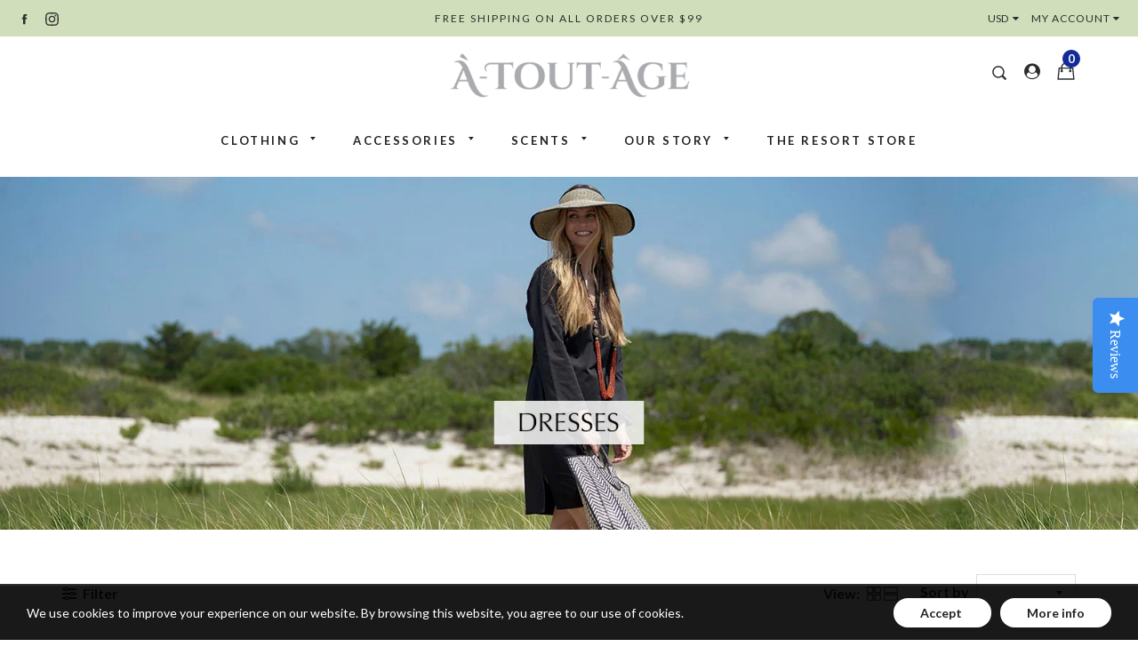

--- FILE ---
content_type: text/html; charset=utf-8
request_url: https://a-tout-age.com/collections/dresses
body_size: 36759
content:
<!doctype html>
<!--[if IE 9]> <html class="ie9 no-js supports-no-cookies" lang="en"> <![endif]-->
<!--[if (gt IE 9)|!(IE)]><!--> <html class="no-js supports-no-cookies" lang="en"> <!--<![endif]-->
<head>
  <meta charset="utf-8">
  <meta http-equiv="X-UA-Compatible" content="IE=edge">
  <meta name="viewport" content="width=device-width,initial-scale=1,maximum-scale=1.0,user-scalable=0">
  <meta name="theme-color" content="#122a9a">
  <meta name="google-site-verification" content="esjaVE8qI41pwGdFEdg7Yi-rPaKJhTz9HldmptbmG70" />
  <link rel="canonical" href="https://a-tout-age.com/collections/dresses">

  

  
  <title>
    Dresses
    
    
    
      &ndash; À-TOUT-ÂGE
    
  </title>

  
    <meta name="description" content="From cocktail dresses to evening gowns, À-TOUT-ÂGE offers a range of timeless style. Crafted with attention to detail and quality, our dresses are designed to make you look and feel exquisite.">
  

  
<meta property="og:site_name" content="À-TOUT-ÂGE">
<meta property="og:url" content="https://a-tout-age.com/collections/dresses">
<meta property="og:title" content="Dresses">
<meta property="og:type" content="website">
<meta property="og:description" content="From cocktail dresses to evening gowns, À-TOUT-ÂGE offers a range of timeless style. Crafted with attention to detail and quality, our dresses are designed to make you look and feel exquisite.">


<meta name="twitter:site" content="@">
<meta name="twitter:card" content="summary_large_image">
<meta name="twitter:title" content="Dresses">
<meta name="twitter:description" content="From cocktail dresses to evening gowns, À-TOUT-ÂGE offers a range of timeless style. Crafted with attention to detail and quality, our dresses are designed to make you look and feel exquisite.">


  <link href="//a-tout-age.com/cdn/shop/t/11/assets/theme.scss.css?v=88841416635247064721754964268" rel="stylesheet" type="text/css" media="all" />
  <script src="//a-tout-age.com/cdn/shop/t/11/assets/fonts.js?v=131690813372643509441579871494" type="text/javascript"></script>

  <script>
    document.documentElement.className = document.documentElement.className.replace('no-js', 'js');

    window.theme = {
      strings: {
        selectOption: "Select option",
        addToCart: "Add to Cart",
        addedToCart: "This item has been added to cart",
        addedToCartShort: "Added to cart",
        soldOut: "Sold Out",
        unavailable: "Unavailable",
        outofstock: "Out of Stock",
        instock: "In Stock",
        willBeInstockAfter: "Will be in stock after [DATE]",
        willBeInstockSoon: "Will be in stock soon",
        onlyLeft: "Only [NUMBER] left",
        from: "From",
        newsletterProblem: "Oops... something\u0026#39;s wrong. Try again later or contact store\u0026#39;s owner for more details.",
        viewCart: "View cart",
        continueShopping: "Continue shopping"
      },
      moneyFormat: "${{amount}}"
    };
  </script>

  

  <script src="https://use.fontawesome.com/346bea463b.js"></script>
  <script src="//ajax.googleapis.com/ajax/libs/jquery/2.2.3/jquery.min.js"></script>
  <script src="//a-tout-age.com/cdn/shopifycloud/storefront/assets/themes_support/api.jquery-7ab1a3a4.js" type="text/javascript"></script>

  <!--[if (gt IE 9)|!(IE)]><!--><script src="//a-tout-age.com/cdn/shop/t/11/assets/vendor.js?v=47842958949971471081579526643" defer="defer"></script><!--<![endif]-->
  <!--[if lt IE 9]><script src="//a-tout-age.com/cdn/shop/t/11/assets/vendor.js?v=47842958949971471081579526643"></script><![endif]-->

  <!--[if (gt IE 9)|!(IE)]><!--><script src="//a-tout-age.com/cdn/shop/t/11/assets/theme.js?v=147108422128116948831579526642" defer="defer"></script><!--<![endif]-->
  <!--[if lt IE 9]><script src="//a-tout-age.com/cdn/shop/t/11/assets/theme.js?v=147108422128116948831579526642"></script><![endif]-->

  <script>window.performance && window.performance.mark && window.performance.mark('shopify.content_for_header.start');</script><meta name="google-site-verification" content="OVC1erWINELQHPZRTGtcX3AJwo94FPwBf_gs8JbVGlw">
<meta id="shopify-digital-wallet" name="shopify-digital-wallet" content="/4509663347/digital_wallets/dialog">
<meta name="shopify-checkout-api-token" content="4a3e2d4b13b0549c2e3a9374dd196486">
<link rel="alternate" type="application/atom+xml" title="Feed" href="/collections/dresses.atom" />
<link rel="next" href="/collections/dresses?page=2">
<link rel="alternate" type="application/json+oembed" href="https://a-tout-age.com/collections/dresses.oembed">
<script async="async" src="/checkouts/internal/preloads.js?locale=en-US"></script>
<link rel="preconnect" href="https://shop.app" crossorigin="anonymous">
<script async="async" src="https://shop.app/checkouts/internal/preloads.js?locale=en-US&shop_id=4509663347" crossorigin="anonymous"></script>
<script id="apple-pay-shop-capabilities" type="application/json">{"shopId":4509663347,"countryCode":"US","currencyCode":"USD","merchantCapabilities":["supports3DS"],"merchantId":"gid:\/\/shopify\/Shop\/4509663347","merchantName":"À-TOUT-ÂGE","requiredBillingContactFields":["postalAddress","email"],"requiredShippingContactFields":["postalAddress","email"],"shippingType":"shipping","supportedNetworks":["visa","masterCard","amex","discover","elo","jcb"],"total":{"type":"pending","label":"À-TOUT-ÂGE","amount":"1.00"},"shopifyPaymentsEnabled":true,"supportsSubscriptions":true}</script>
<script id="shopify-features" type="application/json">{"accessToken":"4a3e2d4b13b0549c2e3a9374dd196486","betas":["rich-media-storefront-analytics"],"domain":"a-tout-age.com","predictiveSearch":true,"shopId":4509663347,"locale":"en"}</script>
<script>var Shopify = Shopify || {};
Shopify.shop = "a-tout-age.myshopify.com";
Shopify.locale = "en";
Shopify.currency = {"active":"USD","rate":"1.0"};
Shopify.country = "US";
Shopify.theme = {"name":"Atoutage-2020-v1.1","id":80729768035,"schema_name":"Gemini","schema_version":"1.4.5","theme_store_id":null,"role":"main"};
Shopify.theme.handle = "null";
Shopify.theme.style = {"id":null,"handle":null};
Shopify.cdnHost = "a-tout-age.com/cdn";
Shopify.routes = Shopify.routes || {};
Shopify.routes.root = "/";</script>
<script type="module">!function(o){(o.Shopify=o.Shopify||{}).modules=!0}(window);</script>
<script>!function(o){function n(){var o=[];function n(){o.push(Array.prototype.slice.apply(arguments))}return n.q=o,n}var t=o.Shopify=o.Shopify||{};t.loadFeatures=n(),t.autoloadFeatures=n()}(window);</script>
<script>
  window.ShopifyPay = window.ShopifyPay || {};
  window.ShopifyPay.apiHost = "shop.app\/pay";
  window.ShopifyPay.redirectState = null;
</script>
<script id="shop-js-analytics" type="application/json">{"pageType":"collection"}</script>
<script defer="defer" async type="module" src="//a-tout-age.com/cdn/shopifycloud/shop-js/modules/v2/client.init-shop-cart-sync_BApSsMSl.en.esm.js"></script>
<script defer="defer" async type="module" src="//a-tout-age.com/cdn/shopifycloud/shop-js/modules/v2/chunk.common_CBoos6YZ.esm.js"></script>
<script type="module">
  await import("//a-tout-age.com/cdn/shopifycloud/shop-js/modules/v2/client.init-shop-cart-sync_BApSsMSl.en.esm.js");
await import("//a-tout-age.com/cdn/shopifycloud/shop-js/modules/v2/chunk.common_CBoos6YZ.esm.js");

  window.Shopify.SignInWithShop?.initShopCartSync?.({"fedCMEnabled":true,"windoidEnabled":true});

</script>
<script>
  window.Shopify = window.Shopify || {};
  if (!window.Shopify.featureAssets) window.Shopify.featureAssets = {};
  window.Shopify.featureAssets['shop-js'] = {"shop-cart-sync":["modules/v2/client.shop-cart-sync_DJczDl9f.en.esm.js","modules/v2/chunk.common_CBoos6YZ.esm.js"],"init-fed-cm":["modules/v2/client.init-fed-cm_BzwGC0Wi.en.esm.js","modules/v2/chunk.common_CBoos6YZ.esm.js"],"init-windoid":["modules/v2/client.init-windoid_BS26ThXS.en.esm.js","modules/v2/chunk.common_CBoos6YZ.esm.js"],"init-shop-email-lookup-coordinator":["modules/v2/client.init-shop-email-lookup-coordinator_DFwWcvrS.en.esm.js","modules/v2/chunk.common_CBoos6YZ.esm.js"],"shop-cash-offers":["modules/v2/client.shop-cash-offers_DthCPNIO.en.esm.js","modules/v2/chunk.common_CBoos6YZ.esm.js","modules/v2/chunk.modal_Bu1hFZFC.esm.js"],"shop-button":["modules/v2/client.shop-button_D_JX508o.en.esm.js","modules/v2/chunk.common_CBoos6YZ.esm.js"],"shop-toast-manager":["modules/v2/client.shop-toast-manager_tEhgP2F9.en.esm.js","modules/v2/chunk.common_CBoos6YZ.esm.js"],"avatar":["modules/v2/client.avatar_BTnouDA3.en.esm.js"],"pay-button":["modules/v2/client.pay-button_BuNmcIr_.en.esm.js","modules/v2/chunk.common_CBoos6YZ.esm.js"],"init-shop-cart-sync":["modules/v2/client.init-shop-cart-sync_BApSsMSl.en.esm.js","modules/v2/chunk.common_CBoos6YZ.esm.js"],"shop-login-button":["modules/v2/client.shop-login-button_DwLgFT0K.en.esm.js","modules/v2/chunk.common_CBoos6YZ.esm.js","modules/v2/chunk.modal_Bu1hFZFC.esm.js"],"init-customer-accounts-sign-up":["modules/v2/client.init-customer-accounts-sign-up_TlVCiykN.en.esm.js","modules/v2/client.shop-login-button_DwLgFT0K.en.esm.js","modules/v2/chunk.common_CBoos6YZ.esm.js","modules/v2/chunk.modal_Bu1hFZFC.esm.js"],"init-shop-for-new-customer-accounts":["modules/v2/client.init-shop-for-new-customer-accounts_DrjXSI53.en.esm.js","modules/v2/client.shop-login-button_DwLgFT0K.en.esm.js","modules/v2/chunk.common_CBoos6YZ.esm.js","modules/v2/chunk.modal_Bu1hFZFC.esm.js"],"init-customer-accounts":["modules/v2/client.init-customer-accounts_C0Oh2ljF.en.esm.js","modules/v2/client.shop-login-button_DwLgFT0K.en.esm.js","modules/v2/chunk.common_CBoos6YZ.esm.js","modules/v2/chunk.modal_Bu1hFZFC.esm.js"],"shop-follow-button":["modules/v2/client.shop-follow-button_C5D3XtBb.en.esm.js","modules/v2/chunk.common_CBoos6YZ.esm.js","modules/v2/chunk.modal_Bu1hFZFC.esm.js"],"checkout-modal":["modules/v2/client.checkout-modal_8TC_1FUY.en.esm.js","modules/v2/chunk.common_CBoos6YZ.esm.js","modules/v2/chunk.modal_Bu1hFZFC.esm.js"],"lead-capture":["modules/v2/client.lead-capture_D-pmUjp9.en.esm.js","modules/v2/chunk.common_CBoos6YZ.esm.js","modules/v2/chunk.modal_Bu1hFZFC.esm.js"],"shop-login":["modules/v2/client.shop-login_BmtnoEUo.en.esm.js","modules/v2/chunk.common_CBoos6YZ.esm.js","modules/v2/chunk.modal_Bu1hFZFC.esm.js"],"payment-terms":["modules/v2/client.payment-terms_BHOWV7U_.en.esm.js","modules/v2/chunk.common_CBoos6YZ.esm.js","modules/v2/chunk.modal_Bu1hFZFC.esm.js"]};
</script>
<script>(function() {
  var isLoaded = false;
  function asyncLoad() {
    if (isLoaded) return;
    isLoaded = true;
    var urls = ["\/\/staticw2.yotpo.com\/qP4GwBp6iMuKSMMPu6izUq4JhMqC2zon2mm8OpvS\/widget.js?shop=a-tout-age.myshopify.com","https:\/\/static.klaviyo.com\/onsite\/js\/klaviyo.js?company_id=PFDf7q\u0026shop=a-tout-age.myshopify.com","https:\/\/static.zotabox.com\/5\/e\/5e9db039815a9982cbed346eb344e227\/widgets.js?shop=a-tout-age.myshopify.com","https:\/\/cdn.nfcube.com\/instafeed-b469929c5593c1f361ac09a04b04b344.js?shop=a-tout-age.myshopify.com"];
    for (var i = 0; i < urls.length; i++) {
      var s = document.createElement('script');
      s.type = 'text/javascript';
      s.async = true;
      s.src = urls[i];
      var x = document.getElementsByTagName('script')[0];
      x.parentNode.insertBefore(s, x);
    }
  };
  if(window.attachEvent) {
    window.attachEvent('onload', asyncLoad);
  } else {
    window.addEventListener('load', asyncLoad, false);
  }
})();</script>
<script id="__st">var __st={"a":4509663347,"offset":-18000,"reqid":"4c98f5f2-9c1c-4a42-84ea-0e63c2da62ce-1768932816","pageurl":"a-tout-age.com\/collections\/dresses","u":"b44530bd2090","p":"collection","rtyp":"collection","rid":262242140333};</script>
<script>window.ShopifyPaypalV4VisibilityTracking = true;</script>
<script id="captcha-bootstrap">!function(){'use strict';const t='contact',e='account',n='new_comment',o=[[t,t],['blogs',n],['comments',n],[t,'customer']],c=[[e,'customer_login'],[e,'guest_login'],[e,'recover_customer_password'],[e,'create_customer']],r=t=>t.map((([t,e])=>`form[action*='/${t}']:not([data-nocaptcha='true']) input[name='form_type'][value='${e}']`)).join(','),a=t=>()=>t?[...document.querySelectorAll(t)].map((t=>t.form)):[];function s(){const t=[...o],e=r(t);return a(e)}const i='password',u='form_key',d=['recaptcha-v3-token','g-recaptcha-response','h-captcha-response',i],f=()=>{try{return window.sessionStorage}catch{return}},m='__shopify_v',_=t=>t.elements[u];function p(t,e,n=!1){try{const o=window.sessionStorage,c=JSON.parse(o.getItem(e)),{data:r}=function(t){const{data:e,action:n}=t;return t[m]||n?{data:e,action:n}:{data:t,action:n}}(c);for(const[e,n]of Object.entries(r))t.elements[e]&&(t.elements[e].value=n);n&&o.removeItem(e)}catch(o){console.error('form repopulation failed',{error:o})}}const l='form_type',E='cptcha';function T(t){t.dataset[E]=!0}const w=window,h=w.document,L='Shopify',v='ce_forms',y='captcha';let A=!1;((t,e)=>{const n=(g='f06e6c50-85a8-45c8-87d0-21a2b65856fe',I='https://cdn.shopify.com/shopifycloud/storefront-forms-hcaptcha/ce_storefront_forms_captcha_hcaptcha.v1.5.2.iife.js',D={infoText:'Protected by hCaptcha',privacyText:'Privacy',termsText:'Terms'},(t,e,n)=>{const o=w[L][v],c=o.bindForm;if(c)return c(t,g,e,D).then(n);var r;o.q.push([[t,g,e,D],n]),r=I,A||(h.body.append(Object.assign(h.createElement('script'),{id:'captcha-provider',async:!0,src:r})),A=!0)});var g,I,D;w[L]=w[L]||{},w[L][v]=w[L][v]||{},w[L][v].q=[],w[L][y]=w[L][y]||{},w[L][y].protect=function(t,e){n(t,void 0,e),T(t)},Object.freeze(w[L][y]),function(t,e,n,w,h,L){const[v,y,A,g]=function(t,e,n){const i=e?o:[],u=t?c:[],d=[...i,...u],f=r(d),m=r(i),_=r(d.filter((([t,e])=>n.includes(e))));return[a(f),a(m),a(_),s()]}(w,h,L),I=t=>{const e=t.target;return e instanceof HTMLFormElement?e:e&&e.form},D=t=>v().includes(t);t.addEventListener('submit',(t=>{const e=I(t);if(!e)return;const n=D(e)&&!e.dataset.hcaptchaBound&&!e.dataset.recaptchaBound,o=_(e),c=g().includes(e)&&(!o||!o.value);(n||c)&&t.preventDefault(),c&&!n&&(function(t){try{if(!f())return;!function(t){const e=f();if(!e)return;const n=_(t);if(!n)return;const o=n.value;o&&e.removeItem(o)}(t);const e=Array.from(Array(32),(()=>Math.random().toString(36)[2])).join('');!function(t,e){_(t)||t.append(Object.assign(document.createElement('input'),{type:'hidden',name:u})),t.elements[u].value=e}(t,e),function(t,e){const n=f();if(!n)return;const o=[...t.querySelectorAll(`input[type='${i}']`)].map((({name:t})=>t)),c=[...d,...o],r={};for(const[a,s]of new FormData(t).entries())c.includes(a)||(r[a]=s);n.setItem(e,JSON.stringify({[m]:1,action:t.action,data:r}))}(t,e)}catch(e){console.error('failed to persist form',e)}}(e),e.submit())}));const S=(t,e)=>{t&&!t.dataset[E]&&(n(t,e.some((e=>e===t))),T(t))};for(const o of['focusin','change'])t.addEventListener(o,(t=>{const e=I(t);D(e)&&S(e,y())}));const B=e.get('form_key'),M=e.get(l),P=B&&M;t.addEventListener('DOMContentLoaded',(()=>{const t=y();if(P)for(const e of t)e.elements[l].value===M&&p(e,B);[...new Set([...A(),...v().filter((t=>'true'===t.dataset.shopifyCaptcha))])].forEach((e=>S(e,t)))}))}(h,new URLSearchParams(w.location.search),n,t,e,['guest_login'])})(!0,!0)}();</script>
<script integrity="sha256-4kQ18oKyAcykRKYeNunJcIwy7WH5gtpwJnB7kiuLZ1E=" data-source-attribution="shopify.loadfeatures" defer="defer" src="//a-tout-age.com/cdn/shopifycloud/storefront/assets/storefront/load_feature-a0a9edcb.js" crossorigin="anonymous"></script>
<script crossorigin="anonymous" defer="defer" src="//a-tout-age.com/cdn/shopifycloud/storefront/assets/shopify_pay/storefront-65b4c6d7.js?v=20250812"></script>
<script data-source-attribution="shopify.dynamic_checkout.dynamic.init">var Shopify=Shopify||{};Shopify.PaymentButton=Shopify.PaymentButton||{isStorefrontPortableWallets:!0,init:function(){window.Shopify.PaymentButton.init=function(){};var t=document.createElement("script");t.src="https://a-tout-age.com/cdn/shopifycloud/portable-wallets/latest/portable-wallets.en.js",t.type="module",document.head.appendChild(t)}};
</script>
<script data-source-attribution="shopify.dynamic_checkout.buyer_consent">
  function portableWalletsHideBuyerConsent(e){var t=document.getElementById("shopify-buyer-consent"),n=document.getElementById("shopify-subscription-policy-button");t&&n&&(t.classList.add("hidden"),t.setAttribute("aria-hidden","true"),n.removeEventListener("click",e))}function portableWalletsShowBuyerConsent(e){var t=document.getElementById("shopify-buyer-consent"),n=document.getElementById("shopify-subscription-policy-button");t&&n&&(t.classList.remove("hidden"),t.removeAttribute("aria-hidden"),n.addEventListener("click",e))}window.Shopify?.PaymentButton&&(window.Shopify.PaymentButton.hideBuyerConsent=portableWalletsHideBuyerConsent,window.Shopify.PaymentButton.showBuyerConsent=portableWalletsShowBuyerConsent);
</script>
<script data-source-attribution="shopify.dynamic_checkout.cart.bootstrap">document.addEventListener("DOMContentLoaded",(function(){function t(){return document.querySelector("shopify-accelerated-checkout-cart, shopify-accelerated-checkout")}if(t())Shopify.PaymentButton.init();else{new MutationObserver((function(e,n){t()&&(Shopify.PaymentButton.init(),n.disconnect())})).observe(document.body,{childList:!0,subtree:!0})}}));
</script>
<link id="shopify-accelerated-checkout-styles" rel="stylesheet" media="screen" href="https://a-tout-age.com/cdn/shopifycloud/portable-wallets/latest/accelerated-checkout-backwards-compat.css" crossorigin="anonymous">
<style id="shopify-accelerated-checkout-cart">
        #shopify-buyer-consent {
  margin-top: 1em;
  display: inline-block;
  width: 100%;
}

#shopify-buyer-consent.hidden {
  display: none;
}

#shopify-subscription-policy-button {
  background: none;
  border: none;
  padding: 0;
  text-decoration: underline;
  font-size: inherit;
  cursor: pointer;
}

#shopify-subscription-policy-button::before {
  box-shadow: none;
}

      </style>

<script>window.performance && window.performance.mark && window.performance.mark('shopify.content_for_header.end');</script>
<meta property="og:image" content="https://cdn.shopify.com/s/files/1/0045/0966/3347/collections/atoutage_dresses_collection_main_fdbd012d-4ed8-47b9-914c-09baee24cec7.jpg?v=1615902395" />
<meta property="og:image:secure_url" content="https://cdn.shopify.com/s/files/1/0045/0966/3347/collections/atoutage_dresses_collection_main_fdbd012d-4ed8-47b9-914c-09baee24cec7.jpg?v=1615902395" />
<meta property="og:image:width" content="1657" />
<meta property="og:image:height" content="491" />
<meta property="og:image:alt" content="Dresses" />
<link href="https://monorail-edge.shopifysvc.com" rel="dns-prefetch">
<script>(function(){if ("sendBeacon" in navigator && "performance" in window) {try {var session_token_from_headers = performance.getEntriesByType('navigation')[0].serverTiming.find(x => x.name == '_s').description;} catch {var session_token_from_headers = undefined;}var session_cookie_matches = document.cookie.match(/_shopify_s=([^;]*)/);var session_token_from_cookie = session_cookie_matches && session_cookie_matches.length === 2 ? session_cookie_matches[1] : "";var session_token = session_token_from_headers || session_token_from_cookie || "";function handle_abandonment_event(e) {var entries = performance.getEntries().filter(function(entry) {return /monorail-edge.shopifysvc.com/.test(entry.name);});if (!window.abandonment_tracked && entries.length === 0) {window.abandonment_tracked = true;var currentMs = Date.now();var navigation_start = performance.timing.navigationStart;var payload = {shop_id: 4509663347,url: window.location.href,navigation_start,duration: currentMs - navigation_start,session_token,page_type: "collection"};window.navigator.sendBeacon("https://monorail-edge.shopifysvc.com/v1/produce", JSON.stringify({schema_id: "online_store_buyer_site_abandonment/1.1",payload: payload,metadata: {event_created_at_ms: currentMs,event_sent_at_ms: currentMs}}));}}window.addEventListener('pagehide', handle_abandonment_event);}}());</script>
<script id="web-pixels-manager-setup">(function e(e,d,r,n,o){if(void 0===o&&(o={}),!Boolean(null===(a=null===(i=window.Shopify)||void 0===i?void 0:i.analytics)||void 0===a?void 0:a.replayQueue)){var i,a;window.Shopify=window.Shopify||{};var t=window.Shopify;t.analytics=t.analytics||{};var s=t.analytics;s.replayQueue=[],s.publish=function(e,d,r){return s.replayQueue.push([e,d,r]),!0};try{self.performance.mark("wpm:start")}catch(e){}var l=function(){var e={modern:/Edge?\/(1{2}[4-9]|1[2-9]\d|[2-9]\d{2}|\d{4,})\.\d+(\.\d+|)|Firefox\/(1{2}[4-9]|1[2-9]\d|[2-9]\d{2}|\d{4,})\.\d+(\.\d+|)|Chrom(ium|e)\/(9{2}|\d{3,})\.\d+(\.\d+|)|(Maci|X1{2}).+ Version\/(15\.\d+|(1[6-9]|[2-9]\d|\d{3,})\.\d+)([,.]\d+|)( \(\w+\)|)( Mobile\/\w+|) Safari\/|Chrome.+OPR\/(9{2}|\d{3,})\.\d+\.\d+|(CPU[ +]OS|iPhone[ +]OS|CPU[ +]iPhone|CPU IPhone OS|CPU iPad OS)[ +]+(15[._]\d+|(1[6-9]|[2-9]\d|\d{3,})[._]\d+)([._]\d+|)|Android:?[ /-](13[3-9]|1[4-9]\d|[2-9]\d{2}|\d{4,})(\.\d+|)(\.\d+|)|Android.+Firefox\/(13[5-9]|1[4-9]\d|[2-9]\d{2}|\d{4,})\.\d+(\.\d+|)|Android.+Chrom(ium|e)\/(13[3-9]|1[4-9]\d|[2-9]\d{2}|\d{4,})\.\d+(\.\d+|)|SamsungBrowser\/([2-9]\d|\d{3,})\.\d+/,legacy:/Edge?\/(1[6-9]|[2-9]\d|\d{3,})\.\d+(\.\d+|)|Firefox\/(5[4-9]|[6-9]\d|\d{3,})\.\d+(\.\d+|)|Chrom(ium|e)\/(5[1-9]|[6-9]\d|\d{3,})\.\d+(\.\d+|)([\d.]+$|.*Safari\/(?![\d.]+ Edge\/[\d.]+$))|(Maci|X1{2}).+ Version\/(10\.\d+|(1[1-9]|[2-9]\d|\d{3,})\.\d+)([,.]\d+|)( \(\w+\)|)( Mobile\/\w+|) Safari\/|Chrome.+OPR\/(3[89]|[4-9]\d|\d{3,})\.\d+\.\d+|(CPU[ +]OS|iPhone[ +]OS|CPU[ +]iPhone|CPU IPhone OS|CPU iPad OS)[ +]+(10[._]\d+|(1[1-9]|[2-9]\d|\d{3,})[._]\d+)([._]\d+|)|Android:?[ /-](13[3-9]|1[4-9]\d|[2-9]\d{2}|\d{4,})(\.\d+|)(\.\d+|)|Mobile Safari.+OPR\/([89]\d|\d{3,})\.\d+\.\d+|Android.+Firefox\/(13[5-9]|1[4-9]\d|[2-9]\d{2}|\d{4,})\.\d+(\.\d+|)|Android.+Chrom(ium|e)\/(13[3-9]|1[4-9]\d|[2-9]\d{2}|\d{4,})\.\d+(\.\d+|)|Android.+(UC? ?Browser|UCWEB|U3)[ /]?(15\.([5-9]|\d{2,})|(1[6-9]|[2-9]\d|\d{3,})\.\d+)\.\d+|SamsungBrowser\/(5\.\d+|([6-9]|\d{2,})\.\d+)|Android.+MQ{2}Browser\/(14(\.(9|\d{2,})|)|(1[5-9]|[2-9]\d|\d{3,})(\.\d+|))(\.\d+|)|K[Aa][Ii]OS\/(3\.\d+|([4-9]|\d{2,})\.\d+)(\.\d+|)/},d=e.modern,r=e.legacy,n=navigator.userAgent;return n.match(d)?"modern":n.match(r)?"legacy":"unknown"}(),u="modern"===l?"modern":"legacy",c=(null!=n?n:{modern:"",legacy:""})[u],f=function(e){return[e.baseUrl,"/wpm","/b",e.hashVersion,"modern"===e.buildTarget?"m":"l",".js"].join("")}({baseUrl:d,hashVersion:r,buildTarget:u}),m=function(e){var d=e.version,r=e.bundleTarget,n=e.surface,o=e.pageUrl,i=e.monorailEndpoint;return{emit:function(e){var a=e.status,t=e.errorMsg,s=(new Date).getTime(),l=JSON.stringify({metadata:{event_sent_at_ms:s},events:[{schema_id:"web_pixels_manager_load/3.1",payload:{version:d,bundle_target:r,page_url:o,status:a,surface:n,error_msg:t},metadata:{event_created_at_ms:s}}]});if(!i)return console&&console.warn&&console.warn("[Web Pixels Manager] No Monorail endpoint provided, skipping logging."),!1;try{return self.navigator.sendBeacon.bind(self.navigator)(i,l)}catch(e){}var u=new XMLHttpRequest;try{return u.open("POST",i,!0),u.setRequestHeader("Content-Type","text/plain"),u.send(l),!0}catch(e){return console&&console.warn&&console.warn("[Web Pixels Manager] Got an unhandled error while logging to Monorail."),!1}}}}({version:r,bundleTarget:l,surface:e.surface,pageUrl:self.location.href,monorailEndpoint:e.monorailEndpoint});try{o.browserTarget=l,function(e){var d=e.src,r=e.async,n=void 0===r||r,o=e.onload,i=e.onerror,a=e.sri,t=e.scriptDataAttributes,s=void 0===t?{}:t,l=document.createElement("script"),u=document.querySelector("head"),c=document.querySelector("body");if(l.async=n,l.src=d,a&&(l.integrity=a,l.crossOrigin="anonymous"),s)for(var f in s)if(Object.prototype.hasOwnProperty.call(s,f))try{l.dataset[f]=s[f]}catch(e){}if(o&&l.addEventListener("load",o),i&&l.addEventListener("error",i),u)u.appendChild(l);else{if(!c)throw new Error("Did not find a head or body element to append the script");c.appendChild(l)}}({src:f,async:!0,onload:function(){if(!function(){var e,d;return Boolean(null===(d=null===(e=window.Shopify)||void 0===e?void 0:e.analytics)||void 0===d?void 0:d.initialized)}()){var d=window.webPixelsManager.init(e)||void 0;if(d){var r=window.Shopify.analytics;r.replayQueue.forEach((function(e){var r=e[0],n=e[1],o=e[2];d.publishCustomEvent(r,n,o)})),r.replayQueue=[],r.publish=d.publishCustomEvent,r.visitor=d.visitor,r.initialized=!0}}},onerror:function(){return m.emit({status:"failed",errorMsg:"".concat(f," has failed to load")})},sri:function(e){var d=/^sha384-[A-Za-z0-9+/=]+$/;return"string"==typeof e&&d.test(e)}(c)?c:"",scriptDataAttributes:o}),m.emit({status:"loading"})}catch(e){m.emit({status:"failed",errorMsg:(null==e?void 0:e.message)||"Unknown error"})}}})({shopId: 4509663347,storefrontBaseUrl: "https://a-tout-age.com",extensionsBaseUrl: "https://extensions.shopifycdn.com/cdn/shopifycloud/web-pixels-manager",monorailEndpoint: "https://monorail-edge.shopifysvc.com/unstable/produce_batch",surface: "storefront-renderer",enabledBetaFlags: ["2dca8a86"],webPixelsConfigList: [{"id":"1384382714","configuration":"{\"yotpoStoreId\":\"qP4GwBp6iMuKSMMPu6izUq4JhMqC2zon2mm8OpvS\"}","eventPayloadVersion":"v1","runtimeContext":"STRICT","scriptVersion":"8bb37a256888599d9a3d57f0551d3859","type":"APP","apiClientId":70132,"privacyPurposes":["ANALYTICS","MARKETING","SALE_OF_DATA"],"dataSharingAdjustments":{"protectedCustomerApprovalScopes":["read_customer_address","read_customer_email","read_customer_name","read_customer_personal_data","read_customer_phone"]}},{"id":"486473978","configuration":"{\"config\":\"{\\\"pixel_id\\\":\\\"G-HQT8NN6708\\\",\\\"target_country\\\":\\\"US\\\",\\\"gtag_events\\\":[{\\\"type\\\":\\\"purchase\\\",\\\"action_label\\\":\\\"G-HQT8NN6708\\\"},{\\\"type\\\":\\\"page_view\\\",\\\"action_label\\\":\\\"G-HQT8NN6708\\\"},{\\\"type\\\":\\\"view_item\\\",\\\"action_label\\\":\\\"G-HQT8NN6708\\\"},{\\\"type\\\":\\\"search\\\",\\\"action_label\\\":\\\"G-HQT8NN6708\\\"},{\\\"type\\\":\\\"add_to_cart\\\",\\\"action_label\\\":\\\"G-HQT8NN6708\\\"},{\\\"type\\\":\\\"begin_checkout\\\",\\\"action_label\\\":\\\"G-HQT8NN6708\\\"},{\\\"type\\\":\\\"add_payment_info\\\",\\\"action_label\\\":\\\"G-HQT8NN6708\\\"}],\\\"enable_monitoring_mode\\\":false}\"}","eventPayloadVersion":"v1","runtimeContext":"OPEN","scriptVersion":"b2a88bafab3e21179ed38636efcd8a93","type":"APP","apiClientId":1780363,"privacyPurposes":[],"dataSharingAdjustments":{"protectedCustomerApprovalScopes":["read_customer_address","read_customer_email","read_customer_name","read_customer_personal_data","read_customer_phone"]}},{"id":"75301114","eventPayloadVersion":"v1","runtimeContext":"LAX","scriptVersion":"1","type":"CUSTOM","privacyPurposes":["ANALYTICS"],"name":"Google Analytics tag (migrated)"},{"id":"shopify-app-pixel","configuration":"{}","eventPayloadVersion":"v1","runtimeContext":"STRICT","scriptVersion":"0450","apiClientId":"shopify-pixel","type":"APP","privacyPurposes":["ANALYTICS","MARKETING"]},{"id":"shopify-custom-pixel","eventPayloadVersion":"v1","runtimeContext":"LAX","scriptVersion":"0450","apiClientId":"shopify-pixel","type":"CUSTOM","privacyPurposes":["ANALYTICS","MARKETING"]}],isMerchantRequest: false,initData: {"shop":{"name":"À-TOUT-ÂGE","paymentSettings":{"currencyCode":"USD"},"myshopifyDomain":"a-tout-age.myshopify.com","countryCode":"US","storefrontUrl":"https:\/\/a-tout-age.com"},"customer":null,"cart":null,"checkout":null,"productVariants":[],"purchasingCompany":null},},"https://a-tout-age.com/cdn","fcfee988w5aeb613cpc8e4bc33m6693e112",{"modern":"","legacy":""},{"shopId":"4509663347","storefrontBaseUrl":"https:\/\/a-tout-age.com","extensionBaseUrl":"https:\/\/extensions.shopifycdn.com\/cdn\/shopifycloud\/web-pixels-manager","surface":"storefront-renderer","enabledBetaFlags":"[\"2dca8a86\"]","isMerchantRequest":"false","hashVersion":"fcfee988w5aeb613cpc8e4bc33m6693e112","publish":"custom","events":"[[\"page_viewed\",{}],[\"collection_viewed\",{\"collection\":{\"id\":\"262242140333\",\"title\":\"Dresses\",\"productVariants\":[{\"price\":{\"amount\":1048.0,\"currencyCode\":\"USD\"},\"product\":{\"title\":\"Amber Dress 3\/4 SlvSleeve - Secretariat\",\"vendor\":\"Samantha Sung\",\"id\":\"9060235182330\",\"untranslatedTitle\":\"Amber Dress 3\/4 SlvSleeve - Secretariat\",\"url\":\"\/products\/audrey-dress-sleeveless-under-the-sea-copy\",\"type\":\"Dresses\"},\"id\":\"48230371655930\",\"image\":null,\"sku\":null,\"title\":\"2\",\"untranslatedTitle\":\"2\"},{\"price\":{\"amount\":998.0,\"currencyCode\":\"USD\"},\"product\":{\"title\":\"Audrey Dress Sleeveless - Under the Sea\",\"vendor\":\"Samantha Sung\",\"id\":\"9060234887418\",\"untranslatedTitle\":\"Audrey Dress Sleeveless - Under the Sea\",\"url\":\"\/products\/audrey-dress-3-4-sleeve-hearst-manor-copy\",\"type\":\"Dresses\"},\"id\":\"48230369886458\",\"image\":null,\"sku\":null,\"title\":\"2\",\"untranslatedTitle\":\"2\"},{\"price\":{\"amount\":998.0,\"currencyCode\":\"USD\"},\"product\":{\"title\":\"Audrey Dress 3\/4 Sleeve - Hearst Manor\",\"vendor\":\"Samantha Sung\",\"id\":\"9060234723578\",\"untranslatedTitle\":\"Audrey Dress 3\/4 Sleeve - Hearst Manor\",\"url\":\"\/products\/audrey-dress-hearst-manor\",\"type\":\"Dresses\"},\"id\":\"48230369460474\",\"image\":null,\"sku\":null,\"title\":\"2\",\"untranslatedTitle\":\"2\"},{\"price\":{\"amount\":798.0,\"currencyCode\":\"USD\"},\"product\":{\"title\":\"Navy Gab\/Twill Elbow Slv Short Dress\",\"vendor\":\"Cappelini\",\"id\":\"8834389278970\",\"untranslatedTitle\":\"Navy Gab\/Twill Elbow Slv Short Dress\",\"url\":\"\/products\/navy-gab-twill-elbow-slv-short-dress\",\"type\":\"Dresses\"},\"id\":\"47413641347322\",\"image\":null,\"sku\":\"\",\"title\":\"40\",\"untranslatedTitle\":\"40\"},{\"price\":{\"amount\":772.0,\"currencyCode\":\"USD\"},\"product\":{\"title\":\"Lt Almond S\/L Stretch Gab A-Line Dress\",\"vendor\":\"Cappelini\",\"id\":\"8834388820218\",\"untranslatedTitle\":\"Lt Almond S\/L Stretch Gab A-Line Dress\",\"url\":\"\/products\/lt-almond-s-l-stretch-gab-a-line-dress\",\"type\":\"Dresses\"},\"id\":\"47413639872762\",\"image\":null,\"sku\":\"\",\"title\":\"36\",\"untranslatedTitle\":\"36\"},{\"price\":{\"amount\":730.0,\"currencyCode\":\"USD\"},\"product\":{\"title\":\"Khaki S\/S Twill Cowl Asy Dress\",\"vendor\":\"Cappelini\",\"id\":\"8834389901562\",\"untranslatedTitle\":\"Khaki S\/S Twill Cowl Asy Dress\",\"url\":\"\/products\/khaki-s-s-twill-cowl-asy-dress\",\"type\":\"Dresses\"},\"id\":\"47413642068218\",\"image\":null,\"sku\":\"\",\"title\":\"40\",\"untranslatedTitle\":\"40\"},{\"price\":{\"amount\":658.0,\"currencyCode\":\"USD\"},\"product\":{\"title\":\"SR24 Asy Blk\/Wht Long Tent Dress\",\"vendor\":\"Liviana Conti\",\"id\":\"8794072252666\",\"untranslatedTitle\":\"SR24 Asy Blk\/Wht Long Tent Dress\",\"url\":\"\/products\/sr24-asy-blk-wht-long-tent-dress\",\"type\":\"Dresses\"},\"id\":\"47346460393722\",\"image\":null,\"sku\":\"\",\"title\":\"38\",\"untranslatedTitle\":\"38\"},{\"price\":{\"amount\":645.0,\"currencyCode\":\"USD\"},\"product\":{\"title\":\"Soft Beige Satin Tnk Halter Dress\",\"vendor\":\"Cappelini\",\"id\":\"8748931940602\",\"untranslatedTitle\":\"Soft Beige Satin Tnk Halter Dress\",\"url\":\"\/products\/soft-beige-satin-tnk-halter-dress\",\"type\":\"Dresses\"},\"id\":\"47207628669178\",\"image\":null,\"sku\":\"\",\"title\":\"42\",\"untranslatedTitle\":\"42\"},{\"price\":{\"amount\":612.0,\"currencyCode\":\"USD\"},\"product\":{\"title\":\"Long Placed Paisley Prt Halter\",\"vendor\":\"Twinset\",\"id\":\"8945843634426\",\"untranslatedTitle\":\"Long Placed Paisley Prt Halter\",\"url\":\"\/products\/long-placed-paisley-prt-halter\",\"type\":\"Dresses\"},\"id\":\"47792780181754\",\"image\":null,\"sku\":null,\"title\":\"40\",\"untranslatedTitle\":\"40\"},{\"price\":{\"amount\":595.0,\"currencyCode\":\"USD\"},\"product\":{\"title\":\"Madison Maxi Halter Dress\",\"vendor\":\"À-TOUT-ÂGE\",\"id\":\"2046206673011\",\"untranslatedTitle\":\"Madison Maxi Halter Dress\",\"url\":\"\/products\/madison-maxi-halter-dress-blue\",\"type\":\"Dresses\"},\"id\":\"18600782594163\",\"image\":{\"src\":\"\/\/a-tout-age.com\/cdn\/shop\/products\/ATA_MadisonMaxi_MES8952FULL.jpg?v=1588797129\"},\"sku\":\"viv-madisondr-blu-2\",\"title\":\"Sky-blue \/ 2\",\"untranslatedTitle\":\"Sky-blue \/ 2\"},{\"price\":{\"amount\":593.0,\"currencyCode\":\"USD\"},\"product\":{\"title\":\"M5IJ03 Dolman Cinch Belt Dress\",\"vendor\":\"Meimeij\",\"id\":\"8894609817850\",\"untranslatedTitle\":\"M5IJ03 Dolman Cinch Belt Dress\",\"url\":\"\/products\/m5ij03-dolman-cinch-belt-dress\",\"type\":\"Dresses\"},\"id\":\"47630319124730\",\"image\":null,\"sku\":null,\"title\":\"38\",\"untranslatedTitle\":\"38\"},{\"price\":{\"amount\":525.0,\"currencyCode\":\"USD\"},\"product\":{\"title\":\"Stripe Floral Sundress\",\"vendor\":\"Twinset\",\"id\":\"8815500361978\",\"untranslatedTitle\":\"Stripe Floral Sundress\",\"url\":\"\/products\/stripe-floral-sundress\",\"type\":\"Dresses\"},\"id\":\"47377169875194\",\"image\":null,\"sku\":\"\",\"title\":\"38\",\"untranslatedTitle\":\"38\"},{\"price\":{\"amount\":525.0,\"currencyCode\":\"USD\"},\"product\":{\"title\":\"Vivianne Velvet Lace Dress\",\"vendor\":\"À-TOUT-ÂGE\",\"id\":\"2045634674803\",\"untranslatedTitle\":\"Vivianne Velvet Lace Dress\",\"url\":\"\/products\/vivianne-velvet-lace-dress-black-pink\",\"type\":\"Dresses\"},\"id\":\"18597907103859\",\"image\":{\"src\":\"\/\/a-tout-age.com\/cdn\/shop\/products\/ATA_VivianneVelvet_MES8482FRONT_web.jpg?v=1589564450\"},\"sku\":\"hop-viviannedr-blkpk-2\",\"title\":\"Black-Pink \/ 2\",\"untranslatedTitle\":\"Black-Pink \/ 2\"},{\"price\":{\"amount\":495.0,\"currencyCode\":\"USD\"},\"product\":{\"title\":\"Doris Day Dress\",\"vendor\":\"À-TOUT-ÂGE\",\"id\":\"950752182387\",\"untranslatedTitle\":\"Doris Day Dress\",\"url\":\"\/products\/doris-day-dress\",\"type\":\"Dresses\"},\"id\":\"10426145472627\",\"image\":{\"src\":\"\/\/a-tout-age.com\/cdn\/shop\/products\/ATA_DorisDaydress_MES9799FRONT.jpg?v=1591112959\"},\"sku\":\"hop-dorisdr-blk-2\",\"title\":\"Black \/ 2\",\"untranslatedTitle\":\"Black \/ 2\"},{\"price\":{\"amount\":488.0,\"currencyCode\":\"USD\"},\"product\":{\"title\":\"M6PV05 Elbow Knotch Clr Ctn\/Linen Dress\",\"vendor\":\"Meimeij\",\"id\":\"9028383703290\",\"untranslatedTitle\":\"M6PV05 Elbow Knotch Clr Ctn\/Linen Dress\",\"url\":\"\/products\/m6pv05-elbow-knotch-clr-ctn-linen-dress\",\"type\":\"Dresses\"},\"id\":\"48111880339706\",\"image\":null,\"sku\":null,\"title\":\"White \/ 36\",\"untranslatedTitle\":\"White \/ 36\"},{\"price\":{\"amount\":485.0,\"currencyCode\":\"USD\"},\"product\":{\"title\":\"Charlotte Dress\",\"vendor\":\"À-TOUT-ÂGE\",\"id\":\"2045636935795\",\"untranslatedTitle\":\"Charlotte Dress\",\"url\":\"\/products\/charlotte-sleeveless-dress-black-navy-lace\",\"type\":\"Dresses\"},\"id\":\"18597912150131\",\"image\":{\"src\":\"\/\/a-tout-age.com\/cdn\/shop\/products\/ATA_Charlotte_Dress_MES8447_SIDE.jpg?v=1588302163\"},\"sku\":\"hop-charlottedr-blknvy-2\",\"title\":\"Black-Navy \/ 2\",\"untranslatedTitle\":\"Black-Navy \/ 2\"},{\"price\":{\"amount\":438.0,\"currencyCode\":\"USD\"},\"product\":{\"title\":\"Black Crochet A-Line Dress\",\"vendor\":\"Twinset\",\"id\":\"8815501017338\",\"untranslatedTitle\":\"Black Crochet A-Line Dress\",\"url\":\"\/products\/black-crochet-a-line-dress\",\"type\":\"Dresses\"},\"id\":\"47377171120378\",\"image\":null,\"sku\":\"\",\"title\":\"XS\",\"untranslatedTitle\":\"XS\"},{\"price\":{\"amount\":425.0,\"currencyCode\":\"USD\"},\"product\":{\"title\":\"Print Linen Apron Tapestry Dress\",\"vendor\":\"Twinset\",\"id\":\"8815522611450\",\"untranslatedTitle\":\"Print Linen Apron Tapestry Dress\",\"url\":\"\/products\/print-linen-apron-tapestry-dress\",\"type\":\"Dresses\"},\"id\":\"47377255563514\",\"image\":null,\"sku\":\"\",\"title\":\"38\",\"untranslatedTitle\":\"38\"}]}}]]"});</script><script>
  window.ShopifyAnalytics = window.ShopifyAnalytics || {};
  window.ShopifyAnalytics.meta = window.ShopifyAnalytics.meta || {};
  window.ShopifyAnalytics.meta.currency = 'USD';
  var meta = {"products":[{"id":9060235182330,"gid":"gid:\/\/shopify\/Product\/9060235182330","vendor":"Samantha Sung","type":"Dresses","handle":"audrey-dress-sleeveless-under-the-sea-copy","variants":[{"id":48230371655930,"price":104800,"name":"Amber Dress 3\/4 SlvSleeve - Secretariat - 2","public_title":"2","sku":null},{"id":48230371721466,"price":104800,"name":"Amber Dress 3\/4 SlvSleeve - Secretariat - 6","public_title":"6","sku":null},{"id":48230371754234,"price":104800,"name":"Amber Dress 3\/4 SlvSleeve - Secretariat - 10","public_title":"10","sku":null}],"remote":false},{"id":9060234887418,"gid":"gid:\/\/shopify\/Product\/9060234887418","vendor":"Samantha Sung","type":"Dresses","handle":"audrey-dress-3-4-sleeve-hearst-manor-copy","variants":[{"id":48230369886458,"price":99800,"name":"Audrey Dress Sleeveless - Under the Sea - 2","public_title":"2","sku":null},{"id":48230369919226,"price":99800,"name":"Audrey Dress Sleeveless - Under the Sea - 4","public_title":"4","sku":null},{"id":48230369951994,"price":99800,"name":"Audrey Dress Sleeveless - Under the Sea - 6","public_title":"6","sku":null},{"id":48230369984762,"price":99800,"name":"Audrey Dress Sleeveless - Under the Sea - 8","public_title":"8","sku":null}],"remote":false},{"id":9060234723578,"gid":"gid:\/\/shopify\/Product\/9060234723578","vendor":"Samantha Sung","type":"Dresses","handle":"audrey-dress-hearst-manor","variants":[{"id":48230369460474,"price":99800,"name":"Audrey Dress 3\/4 Sleeve - Hearst Manor - 2","public_title":"2","sku":null},{"id":48230369493242,"price":99800,"name":"Audrey Dress 3\/4 Sleeve - Hearst Manor - 4","public_title":"4","sku":null},{"id":48230369526010,"price":99800,"name":"Audrey Dress 3\/4 Sleeve - Hearst Manor - 6","public_title":"6","sku":null},{"id":48230369558778,"price":99800,"name":"Audrey Dress 3\/4 Sleeve - Hearst Manor - 10","public_title":"10","sku":null}],"remote":false},{"id":8834389278970,"gid":"gid:\/\/shopify\/Product\/8834389278970","vendor":"Cappelini","type":"Dresses","handle":"navy-gab-twill-elbow-slv-short-dress","variants":[{"id":47413641347322,"price":79800,"name":"Navy Gab\/Twill Elbow Slv Short Dress - 40","public_title":"40","sku":""},{"id":47413641380090,"price":79800,"name":"Navy Gab\/Twill Elbow Slv Short Dress - 44","public_title":"44","sku":""}],"remote":false},{"id":8834388820218,"gid":"gid:\/\/shopify\/Product\/8834388820218","vendor":"Cappelini","type":"Dresses","handle":"lt-almond-s-l-stretch-gab-a-line-dress","variants":[{"id":47413639872762,"price":77200,"name":"Lt Almond S\/L Stretch Gab A-Line Dress - 36","public_title":"36","sku":""},{"id":47413639905530,"price":77200,"name":"Lt Almond S\/L Stretch Gab A-Line Dress - 40","public_title":"40","sku":""},{"id":47413639938298,"price":77200,"name":"Lt Almond S\/L Stretch Gab A-Line Dress - 42","public_title":"42","sku":""}],"remote":false},{"id":8834389901562,"gid":"gid:\/\/shopify\/Product\/8834389901562","vendor":"Cappelini","type":"Dresses","handle":"khaki-s-s-twill-cowl-asy-dress","variants":[{"id":47413642068218,"price":73000,"name":"Khaki S\/S Twill Cowl Asy Dress - 40","public_title":"40","sku":""},{"id":47413642100986,"price":73000,"name":"Khaki S\/S Twill Cowl Asy Dress - 42","public_title":"42","sku":""},{"id":47413642133754,"price":73000,"name":"Khaki S\/S Twill Cowl Asy Dress - 46","public_title":"46","sku":""}],"remote":false},{"id":8794072252666,"gid":"gid:\/\/shopify\/Product\/8794072252666","vendor":"Liviana Conti","type":"Dresses","handle":"sr24-asy-blk-wht-long-tent-dress","variants":[{"id":47346460393722,"price":65800,"name":"SR24 Asy Blk\/Wht Long Tent Dress - 38","public_title":"38","sku":""},{"id":47346460426490,"price":65800,"name":"SR24 Asy Blk\/Wht Long Tent Dress - 40","public_title":"40","sku":""}],"remote":false},{"id":8748931940602,"gid":"gid:\/\/shopify\/Product\/8748931940602","vendor":"Cappelini","type":"Dresses","handle":"soft-beige-satin-tnk-halter-dress","variants":[{"id":47207628669178,"price":64500,"name":"Soft Beige Satin Tnk Halter Dress - 42","public_title":"42","sku":""},{"id":47207628701946,"price":64500,"name":"Soft Beige Satin Tnk Halter Dress - 46","public_title":"46","sku":""}],"remote":false},{"id":8945843634426,"gid":"gid:\/\/shopify\/Product\/8945843634426","vendor":"Twinset","type":"Dresses","handle":"long-placed-paisley-prt-halter","variants":[{"id":47792780181754,"price":61200,"name":"Long Placed Paisley Prt Halter - 40","public_title":"40","sku":null},{"id":47792780214522,"price":61200,"name":"Long Placed Paisley Prt Halter - 42","public_title":"42","sku":null}],"remote":false},{"id":2046206673011,"gid":"gid:\/\/shopify\/Product\/2046206673011","vendor":"À-TOUT-ÂGE","type":"Dresses","handle":"madison-maxi-halter-dress-blue","variants":[{"id":18600782594163,"price":59500,"name":"Madison Maxi Halter Dress - Sky-blue \/ 2","public_title":"Sky-blue \/ 2","sku":"viv-madisondr-blu-2"},{"id":18600782626931,"price":59500,"name":"Madison Maxi Halter Dress - Sky-blue \/ 4","public_title":"Sky-blue \/ 4","sku":"viv-madisondr-blu-4"},{"id":18600782659699,"price":59500,"name":"Madison Maxi Halter Dress - Sky-blue \/ 6","public_title":"Sky-blue \/ 6","sku":"viv-madisondr-blu-6"},{"id":18600782692467,"price":59500,"name":"Madison Maxi Halter Dress - Sky-blue \/ 8","public_title":"Sky-blue \/ 8","sku":"viv-madisondr-blu-8"},{"id":18600782725235,"price":59500,"name":"Madison Maxi Halter Dress - Sky-blue \/ 10","public_title":"Sky-blue \/ 10","sku":"viv-madisondr-blu-10"},{"id":18600782758003,"price":59500,"name":"Madison Maxi Halter Dress - Sky-blue \/ 12","public_title":"Sky-blue \/ 12","sku":"viv-madisondr-blu-12"},{"id":32440104648803,"price":59500,"name":"Madison Maxi Halter Dress - White \/ 2","public_title":"White \/ 2","sku":"viv-madisondr-wht-2"},{"id":32440104681571,"price":59500,"name":"Madison Maxi Halter Dress - White \/ 4","public_title":"White \/ 4","sku":"viv-madisondr-wht-4"},{"id":32440104747107,"price":59500,"name":"Madison Maxi Halter Dress - White \/ 6","public_title":"White \/ 6","sku":"viv-madisondr-wht-6"},{"id":32440104845411,"price":59500,"name":"Madison Maxi Halter Dress - White \/ 8","public_title":"White \/ 8","sku":"viv-madisondr-wht-8"},{"id":32440105173091,"price":59500,"name":"Madison Maxi Halter Dress - White \/ 10","public_title":"White \/ 10","sku":"viv-madisondr-wht-10"},{"id":32440105271395,"price":59500,"name":"Madison Maxi Halter Dress - White \/ 12","public_title":"White \/ 12","sku":"viv-madisondr-wht-12"}],"remote":false},{"id":8894609817850,"gid":"gid:\/\/shopify\/Product\/8894609817850","vendor":"Meimeij","type":"Dresses","handle":"m5ij03-dolman-cinch-belt-dress","variants":[{"id":47630319124730,"price":59300,"name":"M5IJ03 Dolman Cinch Belt Dress - 38","public_title":"38","sku":null},{"id":47630319157498,"price":59300,"name":"M5IJ03 Dolman Cinch Belt Dress - 40","public_title":"40","sku":null},{"id":47630319190266,"price":59300,"name":"M5IJ03 Dolman Cinch Belt Dress - 42","public_title":"42","sku":null}],"remote":false},{"id":8815500361978,"gid":"gid:\/\/shopify\/Product\/8815500361978","vendor":"Twinset","type":"Dresses","handle":"stripe-floral-sundress","variants":[{"id":47377169875194,"price":52500,"name":"Stripe Floral Sundress - 38","public_title":"38","sku":""},{"id":47377169907962,"price":52500,"name":"Stripe Floral Sundress - 40","public_title":"40","sku":""},{"id":47377169940730,"price":52500,"name":"Stripe Floral Sundress - 42","public_title":"42","sku":""}],"remote":false},{"id":2045634674803,"gid":"gid:\/\/shopify\/Product\/2045634674803","vendor":"À-TOUT-ÂGE","type":"Dresses","handle":"vivianne-velvet-lace-dress-black-pink","variants":[{"id":18597907103859,"price":52500,"name":"Vivianne Velvet Lace Dress - Black-Pink \/ 2","public_title":"Black-Pink \/ 2","sku":"hop-viviannedr-blkpk-2"},{"id":18597907136627,"price":52500,"name":"Vivianne Velvet Lace Dress - Black-Pink \/ 4","public_title":"Black-Pink \/ 4","sku":"hop-viviannedr-blkpk-4"},{"id":18597907169395,"price":52500,"name":"Vivianne Velvet Lace Dress - Black-Pink \/ 6","public_title":"Black-Pink \/ 6","sku":"hop-viviannedr-blkpk-6"},{"id":18597907202163,"price":52500,"name":"Vivianne Velvet Lace Dress - Black-Pink \/ 8","public_title":"Black-Pink \/ 8","sku":"hop-viviannedr-blkpk-8"},{"id":18597907234931,"price":52500,"name":"Vivianne Velvet Lace Dress - Black-Pink \/ 10","public_title":"Black-Pink \/ 10","sku":"hop-viviannedr-blkpk-10"},{"id":18597907267699,"price":52500,"name":"Vivianne Velvet Lace Dress - Black-Pink \/ 12","public_title":"Black-Pink \/ 12","sku":"hop-viviannedr-blkpk-12"},{"id":18597907300467,"price":52500,"name":"Vivianne Velvet Lace Dress - Black-Pink \/ 14","public_title":"Black-Pink \/ 14","sku":"hop-viviannedr-blkpk-14"}],"remote":false},{"id":950752182387,"gid":"gid:\/\/shopify\/Product\/950752182387","vendor":"À-TOUT-ÂGE","type":"Dresses","handle":"doris-day-dress","variants":[{"id":10426145472627,"price":49500,"name":"Doris Day Dress - Black \/ 2","public_title":"Black \/ 2","sku":"hop-dorisdr-blk-2"},{"id":10426145505395,"price":49500,"name":"Doris Day Dress - Black \/ 4","public_title":"Black \/ 4","sku":"hop-dorisdr-blk-4"},{"id":10426145570931,"price":49500,"name":"Doris Day Dress - Black \/ 6","public_title":"Black \/ 6","sku":"hop-dorisdr-blk-6"},{"id":10426145636467,"price":49500,"name":"Doris Day Dress - Black \/ 8","public_title":"Black \/ 8","sku":"hop-dorisdr-blk-8"},{"id":10426145702003,"price":49500,"name":"Doris Day Dress - Black \/ 10","public_title":"Black \/ 10","sku":"hop-dorisdr-blk-10"},{"id":10426145931379,"price":49500,"name":"Doris Day Dress - Black \/ 12","public_title":"Black \/ 12","sku":"hop-dorisdr-blk-12"},{"id":10426145996915,"price":49500,"name":"Doris Day Dress - Black \/ 14","public_title":"Black \/ 14","sku":"hop-dorisdr-blk-14"},{"id":32523573002339,"price":49500,"name":"Doris Day Dress - White \/ 2","public_title":"White \/ 2","sku":"hop-dorisdr-wht-2"},{"id":32523574018147,"price":49500,"name":"Doris Day Dress - White \/ 4","public_title":"White \/ 4","sku":"hop-dorisdr-wht-4"},{"id":32523574050915,"price":49500,"name":"Doris Day Dress - White \/ 6","public_title":"White \/ 6","sku":"hop-dorisdr-wht-6"},{"id":32523574083683,"price":49500,"name":"Doris Day Dress - White \/ 8","public_title":"White \/ 8","sku":"hop-dorisdr-wht-8"},{"id":32523574116451,"price":49500,"name":"Doris Day Dress - White \/ 10","public_title":"White \/ 10","sku":"hop-dorisdr-wht-10"},{"id":32523574149219,"price":49500,"name":"Doris Day Dress - White \/ 12","public_title":"White \/ 12","sku":"hop-dorisdr-wht-12"},{"id":32523574181987,"price":49500,"name":"Doris Day Dress - White \/ 14","public_title":"White \/ 14","sku":"hop-dorisdr-wht-14"}],"remote":false},{"id":9028383703290,"gid":"gid:\/\/shopify\/Product\/9028383703290","vendor":"Meimeij","type":"Dresses","handle":"m6pv05-elbow-knotch-clr-ctn-linen-dress","variants":[{"id":48111880339706,"price":48800,"name":"M6PV05 Elbow Knotch Clr Ctn\/Linen Dress - White \/ 36","public_title":"White \/ 36","sku":null},{"id":48111880372474,"price":48800,"name":"M6PV05 Elbow Knotch Clr Ctn\/Linen Dress - White \/ 38","public_title":"White \/ 38","sku":null},{"id":48111880405242,"price":48800,"name":"M6PV05 Elbow Knotch Clr Ctn\/Linen Dress - White \/ 40","public_title":"White \/ 40","sku":null},{"id":48111880438010,"price":48800,"name":"M6PV05 Elbow Knotch Clr Ctn\/Linen Dress - White \/ 42","public_title":"White \/ 42","sku":null},{"id":48111880470778,"price":48800,"name":"M6PV05 Elbow Knotch Clr Ctn\/Linen Dress - White \/ 44","public_title":"White \/ 44","sku":null},{"id":48111880503546,"price":48800,"name":"M6PV05 Elbow Knotch Clr Ctn\/Linen Dress - Brown \/ 36","public_title":"Brown \/ 36","sku":null},{"id":48111880536314,"price":48800,"name":"M6PV05 Elbow Knotch Clr Ctn\/Linen Dress - Brown \/ 38","public_title":"Brown \/ 38","sku":null},{"id":48111880569082,"price":48800,"name":"M6PV05 Elbow Knotch Clr Ctn\/Linen Dress - Brown \/ 40","public_title":"Brown \/ 40","sku":null},{"id":48111880601850,"price":48800,"name":"M6PV05 Elbow Knotch Clr Ctn\/Linen Dress - Brown \/ 42","public_title":"Brown \/ 42","sku":null},{"id":48111880634618,"price":48800,"name":"M6PV05 Elbow Knotch Clr Ctn\/Linen Dress - Brown \/ 44","public_title":"Brown \/ 44","sku":null}],"remote":false},{"id":2045636935795,"gid":"gid:\/\/shopify\/Product\/2045636935795","vendor":"À-TOUT-ÂGE","type":"Dresses","handle":"charlotte-sleeveless-dress-black-navy-lace","variants":[{"id":18597912150131,"price":48500,"name":"Charlotte Dress - Black-Navy \/ 2","public_title":"Black-Navy \/ 2","sku":"hop-charlottedr-blknvy-2"},{"id":18597912182899,"price":48500,"name":"Charlotte Dress - Black-Navy \/ 4","public_title":"Black-Navy \/ 4","sku":"hop-charlottedr-blknvy-4"},{"id":18597912215667,"price":48500,"name":"Charlotte Dress - Black-Navy \/ 6","public_title":"Black-Navy \/ 6","sku":"hop-charlottedr-blknvy-6"},{"id":18597912248435,"price":48500,"name":"Charlotte Dress - Black-Navy \/ 8","public_title":"Black-Navy \/ 8","sku":"hop-charlottedr-blknvy-8"},{"id":18597912281203,"price":48500,"name":"Charlotte Dress - Black-Navy \/ 10","public_title":"Black-Navy \/ 10","sku":"hop-charlottedr-blknvy-10"},{"id":18597912313971,"price":48500,"name":"Charlotte Dress - Black-Navy \/ 12","public_title":"Black-Navy \/ 12","sku":"hop-charlottedr-blknvy-12"},{"id":18597912346739,"price":48500,"name":"Charlotte Dress - Black-Navy \/ 14","public_title":"Black-Navy \/ 14","sku":"hop-charlottedr-blknvy-14"}],"remote":false},{"id":8815501017338,"gid":"gid:\/\/shopify\/Product\/8815501017338","vendor":"Twinset","type":"Dresses","handle":"black-crochet-a-line-dress","variants":[{"id":47377171120378,"price":43800,"name":"Black Crochet A-Line Dress - XS","public_title":"XS","sku":""},{"id":47377171153146,"price":43800,"name":"Black Crochet A-Line Dress - S","public_title":"S","sku":""}],"remote":false},{"id":8815522611450,"gid":"gid:\/\/shopify\/Product\/8815522611450","vendor":"Twinset","type":"Dresses","handle":"print-linen-apron-tapestry-dress","variants":[{"id":47377255563514,"price":42500,"name":"Print Linen Apron Tapestry Dress - 38","public_title":"38","sku":""},{"id":47377255596282,"price":42500,"name":"Print Linen Apron Tapestry Dress - 40","public_title":"40","sku":""},{"id":47377255629050,"price":42500,"name":"Print Linen Apron Tapestry Dress - 42","public_title":"42","sku":""},{"id":47377255661818,"price":42500,"name":"Print Linen Apron Tapestry Dress - 44","public_title":"44","sku":""}],"remote":false}],"page":{"pageType":"collection","resourceType":"collection","resourceId":262242140333,"requestId":"4c98f5f2-9c1c-4a42-84ea-0e63c2da62ce-1768932816"}};
  for (var attr in meta) {
    window.ShopifyAnalytics.meta[attr] = meta[attr];
  }
</script>
<script class="analytics">
  (function () {
    var customDocumentWrite = function(content) {
      var jquery = null;

      if (window.jQuery) {
        jquery = window.jQuery;
      } else if (window.Checkout && window.Checkout.$) {
        jquery = window.Checkout.$;
      }

      if (jquery) {
        jquery('body').append(content);
      }
    };

    var hasLoggedConversion = function(token) {
      if (token) {
        return document.cookie.indexOf('loggedConversion=' + token) !== -1;
      }
      return false;
    }

    var setCookieIfConversion = function(token) {
      if (token) {
        var twoMonthsFromNow = new Date(Date.now());
        twoMonthsFromNow.setMonth(twoMonthsFromNow.getMonth() + 2);

        document.cookie = 'loggedConversion=' + token + '; expires=' + twoMonthsFromNow;
      }
    }

    var trekkie = window.ShopifyAnalytics.lib = window.trekkie = window.trekkie || [];
    if (trekkie.integrations) {
      return;
    }
    trekkie.methods = [
      'identify',
      'page',
      'ready',
      'track',
      'trackForm',
      'trackLink'
    ];
    trekkie.factory = function(method) {
      return function() {
        var args = Array.prototype.slice.call(arguments);
        args.unshift(method);
        trekkie.push(args);
        return trekkie;
      };
    };
    for (var i = 0; i < trekkie.methods.length; i++) {
      var key = trekkie.methods[i];
      trekkie[key] = trekkie.factory(key);
    }
    trekkie.load = function(config) {
      trekkie.config = config || {};
      trekkie.config.initialDocumentCookie = document.cookie;
      var first = document.getElementsByTagName('script')[0];
      var script = document.createElement('script');
      script.type = 'text/javascript';
      script.onerror = function(e) {
        var scriptFallback = document.createElement('script');
        scriptFallback.type = 'text/javascript';
        scriptFallback.onerror = function(error) {
                var Monorail = {
      produce: function produce(monorailDomain, schemaId, payload) {
        var currentMs = new Date().getTime();
        var event = {
          schema_id: schemaId,
          payload: payload,
          metadata: {
            event_created_at_ms: currentMs,
            event_sent_at_ms: currentMs
          }
        };
        return Monorail.sendRequest("https://" + monorailDomain + "/v1/produce", JSON.stringify(event));
      },
      sendRequest: function sendRequest(endpointUrl, payload) {
        // Try the sendBeacon API
        if (window && window.navigator && typeof window.navigator.sendBeacon === 'function' && typeof window.Blob === 'function' && !Monorail.isIos12()) {
          var blobData = new window.Blob([payload], {
            type: 'text/plain'
          });

          if (window.navigator.sendBeacon(endpointUrl, blobData)) {
            return true;
          } // sendBeacon was not successful

        } // XHR beacon

        var xhr = new XMLHttpRequest();

        try {
          xhr.open('POST', endpointUrl);
          xhr.setRequestHeader('Content-Type', 'text/plain');
          xhr.send(payload);
        } catch (e) {
          console.log(e);
        }

        return false;
      },
      isIos12: function isIos12() {
        return window.navigator.userAgent.lastIndexOf('iPhone; CPU iPhone OS 12_') !== -1 || window.navigator.userAgent.lastIndexOf('iPad; CPU OS 12_') !== -1;
      }
    };
    Monorail.produce('monorail-edge.shopifysvc.com',
      'trekkie_storefront_load_errors/1.1',
      {shop_id: 4509663347,
      theme_id: 80729768035,
      app_name: "storefront",
      context_url: window.location.href,
      source_url: "//a-tout-age.com/cdn/s/trekkie.storefront.cd680fe47e6c39ca5d5df5f0a32d569bc48c0f27.min.js"});

        };
        scriptFallback.async = true;
        scriptFallback.src = '//a-tout-age.com/cdn/s/trekkie.storefront.cd680fe47e6c39ca5d5df5f0a32d569bc48c0f27.min.js';
        first.parentNode.insertBefore(scriptFallback, first);
      };
      script.async = true;
      script.src = '//a-tout-age.com/cdn/s/trekkie.storefront.cd680fe47e6c39ca5d5df5f0a32d569bc48c0f27.min.js';
      first.parentNode.insertBefore(script, first);
    };
    trekkie.load(
      {"Trekkie":{"appName":"storefront","development":false,"defaultAttributes":{"shopId":4509663347,"isMerchantRequest":null,"themeId":80729768035,"themeCityHash":"11011608143585035500","contentLanguage":"en","currency":"USD","eventMetadataId":"8b408d6d-903a-4005-a9e3-9279c85c23e8"},"isServerSideCookieWritingEnabled":true,"monorailRegion":"shop_domain","enabledBetaFlags":["65f19447"]},"Session Attribution":{},"S2S":{"facebookCapiEnabled":false,"source":"trekkie-storefront-renderer","apiClientId":580111}}
    );

    var loaded = false;
    trekkie.ready(function() {
      if (loaded) return;
      loaded = true;

      window.ShopifyAnalytics.lib = window.trekkie;

      var originalDocumentWrite = document.write;
      document.write = customDocumentWrite;
      try { window.ShopifyAnalytics.merchantGoogleAnalytics.call(this); } catch(error) {};
      document.write = originalDocumentWrite;

      window.ShopifyAnalytics.lib.page(null,{"pageType":"collection","resourceType":"collection","resourceId":262242140333,"requestId":"4c98f5f2-9c1c-4a42-84ea-0e63c2da62ce-1768932816","shopifyEmitted":true});

      var match = window.location.pathname.match(/checkouts\/(.+)\/(thank_you|post_purchase)/)
      var token = match? match[1]: undefined;
      if (!hasLoggedConversion(token)) {
        setCookieIfConversion(token);
        window.ShopifyAnalytics.lib.track("Viewed Product Category",{"currency":"USD","category":"Collection: dresses","collectionName":"dresses","collectionId":262242140333,"nonInteraction":true},undefined,undefined,{"shopifyEmitted":true});
      }
    });


        var eventsListenerScript = document.createElement('script');
        eventsListenerScript.async = true;
        eventsListenerScript.src = "//a-tout-age.com/cdn/shopifycloud/storefront/assets/shop_events_listener-3da45d37.js";
        document.getElementsByTagName('head')[0].appendChild(eventsListenerScript);

})();</script>
  <script>
  if (!window.ga || (window.ga && typeof window.ga !== 'function')) {
    window.ga = function ga() {
      (window.ga.q = window.ga.q || []).push(arguments);
      if (window.Shopify && window.Shopify.analytics && typeof window.Shopify.analytics.publish === 'function') {
        window.Shopify.analytics.publish("ga_stub_called", {}, {sendTo: "google_osp_migration"});
      }
      console.error("Shopify's Google Analytics stub called with:", Array.from(arguments), "\nSee https://help.shopify.com/manual/promoting-marketing/pixels/pixel-migration#google for more information.");
    };
    if (window.Shopify && window.Shopify.analytics && typeof window.Shopify.analytics.publish === 'function') {
      window.Shopify.analytics.publish("ga_stub_initialized", {}, {sendTo: "google_osp_migration"});
    }
  }
</script>
<script
  defer
  src="https://a-tout-age.com/cdn/shopifycloud/perf-kit/shopify-perf-kit-3.0.4.min.js"
  data-application="storefront-renderer"
  data-shop-id="4509663347"
  data-render-region="gcp-us-central1"
  data-page-type="collection"
  data-theme-instance-id="80729768035"
  data-theme-name="Gemini"
  data-theme-version="1.4.5"
  data-monorail-region="shop_domain"
  data-resource-timing-sampling-rate="10"
  data-shs="true"
  data-shs-beacon="true"
  data-shs-export-with-fetch="true"
  data-shs-logs-sample-rate="1"
  data-shs-beacon-endpoint="https://a-tout-age.com/api/collect"
></script>
</head>

<body id="dresses" class="template-collection">

  <a class="in-page-link visually-hidden skip-link" href="#MainContent">Skip to content</a>

  <header>
  <div id="shopify-section-header" class="shopify-section"><style>.site-header__logo-image {
      max-width: 400px;
    }</style>

<div class="announcement-bar announcement-bar--header03  announcement-bar--header-fixed "><div class="announcement">
  <div class="grid">
    <div class="grid__item one-quarter medium-down--hide"><div class="connect"><ul class="connect__list"><li>
          <a href="https://www.facebook.com/shopatoutage" title="À-TOUT-ÂGE on Facebook">
            <svg aria-hidden="true" focusable="false" role="presentation" class="icon icon-facebook" viewBox="0 0 512 512"><path d="M288 192v-38.1c0-17.2 3.8-25.9 30.5-25.9H352V64h-55.9c-68.5 0-91.1 31.4-91.1 85.3V192h-45v64h45v192h83V256h56.4l7.6-64h-64z"/></svg>
            <span class="icon-fallback-text">Facebook</span>
          </a>
        </li><li>
          <a href="https://www.instagram.com/a_tout_age/" title="À-TOUT-ÂGE on Instagram">
            <svg aria-hidden="true" focusable="false" role="presentation" class="icon icon-instagram" viewBox="0 0 512 512"><path d="M256 49.5c67.3 0 75.2.3 101.8 1.5 24.6 1.1 37.9 5.2 46.8 8.7 11.8 4.6 20.2 10 29 18.8s14.3 17.2 18.8 29c3.4 8.9 7.6 22.2 8.7 46.8 1.2 26.6 1.5 34.5 1.5 101.8s-.3 75.2-1.5 101.8c-1.1 24.6-5.2 37.9-8.7 46.8-4.6 11.8-10 20.2-18.8 29s-17.2 14.3-29 18.8c-8.9 3.4-22.2 7.6-46.8 8.7-26.6 1.2-34.5 1.5-101.8 1.5s-75.2-.3-101.8-1.5c-24.6-1.1-37.9-5.2-46.8-8.7-11.8-4.6-20.2-10-29-18.8s-14.3-17.2-18.8-29c-3.4-8.9-7.6-22.2-8.7-46.8-1.2-26.6-1.5-34.5-1.5-101.8s.3-75.2 1.5-101.8c1.1-24.6 5.2-37.9 8.7-46.8 4.6-11.8 10-20.2 18.8-29s17.2-14.3 29-18.8c8.9-3.4 22.2-7.6 46.8-8.7 26.6-1.3 34.5-1.5 101.8-1.5m0-45.4c-68.4 0-77 .3-103.9 1.5C125.3 6.8 107 11.1 91 17.3c-16.6 6.4-30.6 15.1-44.6 29.1-14 14-22.6 28.1-29.1 44.6-6.2 16-10.5 34.3-11.7 61.2C4.4 179 4.1 187.6 4.1 256s.3 77 1.5 103.9c1.2 26.8 5.5 45.1 11.7 61.2 6.4 16.6 15.1 30.6 29.1 44.6 14 14 28.1 22.6 44.6 29.1 16 6.2 34.3 10.5 61.2 11.7 26.9 1.2 35.4 1.5 103.9 1.5s77-.3 103.9-1.5c26.8-1.2 45.1-5.5 61.2-11.7 16.6-6.4 30.6-15.1 44.6-29.1 14-14 22.6-28.1 29.1-44.6 6.2-16 10.5-34.3 11.7-61.2 1.2-26.9 1.5-35.4 1.5-103.9s-.3-77-1.5-103.9c-1.2-26.8-5.5-45.1-11.7-61.2-6.4-16.6-15.1-30.6-29.1-44.6-14-14-28.1-22.6-44.6-29.1-16-6.2-34.3-10.5-61.2-11.7-27-1.1-35.6-1.4-104-1.4z"/><path d="M256 126.6c-71.4 0-129.4 57.9-129.4 129.4s58 129.4 129.4 129.4 129.4-58 129.4-129.4-58-129.4-129.4-129.4zm0 213.4c-46.4 0-84-37.6-84-84s37.6-84 84-84 84 37.6 84 84-37.6 84-84 84z"/><circle cx="390.5" cy="121.5" r="30.2"/></svg>
            <span class="icon-fallback-text">Instagram</span>
          </a>
        </li></ul>
</div>

</div>
    <div class="grid__item one-half small--one-whole"><div class="announcement__text text-center medium--text-left"><a
              href="/collections"
              
              >
              Free Shipping on all orders over $99
            </a></div></div>
    <div class="grid__item one-quarter medium--one-half small--hide text-right"><label class="currency-picker__wrapper medium-down--hide">
  <select class="currency-picker medium-down--hide" name="currencies" style="display: inline; width: auto; vertical-align: inherit;">
  
  
  <option value="USD" selected="selected">USD</option>
  
    
    <option value="GBP">GBP</option>
    
  
    
    <option value="CAD">CAD</option>
    
  
    
  
    
    <option value="AUD">AUD</option>
    
  
    
    <option value="EUR">EUR</option>
    
  
    
    <option value="JPY">JPY</option>
    
  
  </select>
  <i class="fa fa-caret-down"></i>
</label>

<div class="dropdown announcement__customer">
        <a data-toggle="dropdown" aria-haspopup="true" aria-expanded="false">
          My Account
          <i class="fa fa-caret-down"></i>
        </a>
        <ul class="dropdown-menu dropdown-menu-right">
  
    <li>
      <a href="/account/login" id="customer_login_link">Log in</a>
    </li>
    <li>
      <a href="/account/register" id="customer_register_link">Create account</a>
    </li>
  
</ul>

      </div></div>
  </div>
</div>

</div>

<div class="header header03  header--fixed   header--announcement ">

  
  <div class="header__sub">
  <div class="page-width">
    <div role="banner">
  <h1 itemscope itemtype="http://schema.org/Organization" class="logo">
    <a href="/" itemprop="url" class="site-logo site-header__logo-image">
      
        
        <span>&nbsp;
        </span><img src="//a-tout-age.com/cdn/shop/files/AToutAge_text_-logo_400x.png?v=1613690693"
          srcset="//a-tout-age.com/cdn/shop/files/AToutAge_text_-logo_400x.png?v=1613690693 1x, //a-tout-age.com/cdn/shop/files/AToutAge_text_-logo_400x@2x.png?v=1613690693 2x"
          alt="À-TOUT-ÂGE"
          itemprop="logo">
      
    </a>
  </h1>
</div>

    <div class="header__extra">
  <a class="header__search-btn js_header__search-btn">
    <svg aria-hidden="true" focusable="false" role="presentation" class="icon icon-search" viewBox="0 0 512 512"><path fill="#444" d="M102 341c-65-66-65-173 0-239 32-32 75-49 120-49s87 17 119 49c66 66 66 173 0 239-32 32-74 50-119 50s-88-18-120-50m397 109L398 349c61-85 54-204-23-280-42-43-97-64-153-64S111 26 69 69c-85 84-85 222 0 306 42 43 97 64 153 64 45 0 89-14 127-42l101 102c7 6 16 10 24 10 9 0 18-4 25-10 13-14 13-35 0-49"/></svg>
  </a><a href="/account">
      <i class="fa fa-user-circle"></i>
    </a><div class="header__cart__wrapper">
    <a class="header__cart-btn js-header-cart-btn" href="/cart"data-cart-type="dropdown">
      <svg aria-hidden="true" focusable="false" role="presentation" class="icon icon-cart" viewBox="0 0 512 512"><path d="M448 160h-64v-4.5C384 87 329 32 260.5 32h-8C184 32 128 87 128 155.5v4.5H64L32 480h448l-32-320zm-288-4.5c0-50.7 41.8-91.5 92.5-91.5h8c50.7 0 91.5 40.8 91.5 91.5v4.5H160v-4.5zM67.8 448l24.9-256H128v36.3c-9.6 5.5-16 15.9-16 27.7 0 17.7 14.3 32 32 32s32-14.3 32-32c0-11.8-6.4-22.2-16-27.7V192h192v36.3c-9.6 5.5-16 15.9-16 27.7 0 17.7 14.3 32 32 32s32-14.3 32-32c0-11.8-6.4-22.2-16-27.7V192h35.4l24.9 256H67.8z"/></svg>
      <span class="js-cart-count">0</span>
    </a><div class="cart-widget js-cart-widget">
        <div class="mini-cart mini-cart--dropdown">
  <div class="shopping-cart">
    <div class="shopping-cart-header">
      <span class="cart-icon">
        <svg aria-hidden="true" focusable="false" role="presentation" class="icon icon-cart" viewBox="0 0 512 512"><path d="M448 160h-64v-4.5C384 87 329 32 260.5 32h-8C184 32 128 87 128 155.5v4.5H64L32 480h448l-32-320zm-288-4.5c0-50.7 41.8-91.5 92.5-91.5h8c50.7 0 91.5 40.8 91.5 91.5v4.5H160v-4.5zM67.8 448l24.9-256H128v36.3c-9.6 5.5-16 15.9-16 27.7 0 17.7 14.3 32 32 32s32-14.3 32-32c0-11.8-6.4-22.2-16-27.7V192h192v36.3c-9.6 5.5-16 15.9-16 27.7 0 17.7 14.3 32 32 32s32-14.3 32-32c0-11.8-6.4-22.2-16-27.7V192h35.4l24.9 256H67.8z"/></svg>
        <span>0</span>
      </span>
      <div class="shopping-cart-total">
        <span class="shopping-cart-total-label">Subtotal:</span>
        <span class="shopping-cart-total-value">$0.00</span>
      </div>
    </div> <!--end shopping-cart-header -->

    <ul class="shopping-cart-items"><li class="empty">
    <span class="empty-icon"><svg aria-hidden="true" focusable="false" role="presentation" class="icon icon-cart-outline" viewBox="0 0 512 512"><path d="M160 400c-13.248 0-24 10.752-24 24s10.752 24 24 24 24-10.752 24-24-10.752-24-24-24zm0 32c-4.411 0-8-3.589-8-8s3.589-8 8-8 8 3.589 8 8-3.589 8-8 8zM384.5 400c-13.248 0-24 10.752-24 24s10.752 24 24 24 24-10.752 24-24-10.752-24-24-24zm0 32c-4.411 0-8-3.589-8-8s3.589-8 8-8 8 3.589 8 8-3.589 8-8 8zM448 128L123.177 95.646c-1.628-6.972-4.369-14.66-11.838-20.667C102.025 67.489 86.982 64 64 64v16.001c18.614 0 31.167 2.506 37.312 7.447 4.458 3.585 5.644 8.423 7.165 15.989l-.024.004 42.052 233.638c2.413 14.422 7.194 25.209 13.291 32.986C171.043 379.312 180.533 384 192 384h240v-16H192c-4.727 0-19.136.123-25.749-33.755l-5.429-30.16L432 256l16-128zm-29.41 114.348l-260.601 45.99-31.732-176.3 303.869 30.608-11.536 99.702z"/></svg></span>
    Your cart is currently empty.
  </li></ul>


    <div class="shopping-cart-footer">
      <a href="/cart" class="btn btn--rounded btn--block shopping-cart-checkout">View Cart</a>
      <a href="/checkout" class="btn btn--rounded btn--block btn--outline">Check Out</a>
    </div>

    <div class="shopping-cart__loading">
      <i class="fa fa-spinner"></i>
    </div>
  </div>
</div>

      </div></div>
</div>
<div class="header__off-canvas large-up--hide">
  <a href="javascript:" class="header__off-canvas-btn js-mobile-nav-open">
    <svg aria-hidden="true" focusable="false" role="presentation" class="icon icon-bars" viewBox="0 0 19 22"><path d="M18.857 16.5v1.571c0 .43-.356.786-.786.786H.785a.791.791 0 0 1-.786-.786V16.5c0-.43.356-.786.786-.786h17.286c.43 0 .786.356.786.786zm0-6.286v1.571c0 .43-.356.786-.786.786H.785a.791.791 0 0 1-.786-.786v-1.571c0-.43.356-.786.786-.786h17.286c.43 0 .786.356.786.786zm0-6.285V5.5c0 .43-.356.786-.786.786H.785A.791.791 0 0 1-.001 5.5V3.929c0-.43.356-.786.786-.786h17.286c.43 0 .786.356.786.786z"/></svg>
  </a>
</div>

  </div>
</div>

<div class="header__main">
  <div class="page-width">
    <div class="site-nav__wrapper">
      <div class="medium-down--hide">
        <nav class="navigation"><ul class="site-nav"><li class="site-nav--has-submenu parent columns-7  ">
            <a href="/collections/all-clothing" class="site-nav__link">
              Clothing
              <svg aria-hidden="true" focusable="false" role="presentation" class="icon icon--wide icon-arrow-down" viewBox="0 0 14 9"><path d="M6.6 8.4L13.4 0H.2l6.4 8.4z" fill="#444" fill-rule="evenodd"/></svg>
            </a>
            <ul class="site-nav__submenu"><li class="site-nav--active">
                    <a href="/collections/dresses" class="site-nav__link">Dresses</a>
                  </li><li class="">
                    <a href="/collections/tops" class="site-nav__link">Tops</a>
                  </li><li class="">
                    <a href="/collections/slips-camis" class="site-nav__link">Slips &amp; Camis</a>
                  </li><li class="">
                    <a href="/collections/tunics-coverups" class="site-nav__link">Tunics &amp; Coverups</a>
                  </li><li class="">
                    <a href="/collections/pants" class="site-nav__link">Pants</a>
                  </li><li class="">
                    <a href="/collections/skirts" class="site-nav__link">Skirts</a>
                  </li><li class="">
                    <a href="/collections/jackets" class="site-nav__link">Jackets</a>
                  </li></ul>
          </li><li class="site-nav--has-submenu parent columns-2  ">
            <a href="/collections/accessories" class="site-nav__link">
              Accessories
              <svg aria-hidden="true" focusable="false" role="presentation" class="icon icon--wide icon-arrow-down" viewBox="0 0 14 9"><path d="M6.6 8.4L13.4 0H.2l6.4 8.4z" fill="#444" fill-rule="evenodd"/></svg>
            </a>
            <ul class="site-nav__submenu"><li class="">
                    <a href="/collections/earrings" class="site-nav__link">Earrings</a>
                  </li><li class="">
                    <a href="/collections/scarves" class="site-nav__link">Scarves</a>
                  </li></ul>
          </li><li class="site-nav--has-submenu grandparent columns-2  ">
            <a href="/collections/fragrances" class="site-nav__link">
              Scents
              <svg aria-hidden="true" focusable="false" role="presentation" class="icon icon--wide icon-arrow-down" viewBox="0 0 14 9"><path d="M6.6 8.4L13.4 0H.2l6.4 8.4z" fill="#444" fill-rule="evenodd"/></svg>
            </a>
            <ul class="site-nav__submenu"><li class="site-nav--has-submenu ">
                    <a href="/collections/perfumes" class="site-nav__link">
                      Perfumes
                    </a>
                    <ul class="site-nav__submenu"><li class="">
                          <a href="/collections/altaia" class="site-nav__link">ALTAIA</a>
                        </li><li class="">
                          <a href="/collections/eau-ditalie" class="site-nav__link">EAU D&#39;ITALIE</a>
                        </li></ul>
                  </li><li class="">
                    <a href="/collections/candles" class="site-nav__link">Candles</a>
                  </li>
</ul>
          </li><li class="site-nav--has-submenu parent columns-2  ">
            <a href="/pages/our-story-1" class="site-nav__link">
              Our Story
              <svg aria-hidden="true" focusable="false" role="presentation" class="icon icon--wide icon-arrow-down" viewBox="0 0 14 9"><path d="M6.6 8.4L13.4 0H.2l6.4 8.4z" fill="#444" fill-rule="evenodd"/></svg>
            </a>
            <ul class="site-nav__submenu"><li class="">
                    <a href="/pages/meet-denise" class="site-nav__link">Meet Denise</a>
                  </li><li class="">
                    <a href="/blogs/news" class="site-nav__link">Press</a>
                  </li></ul>
          </li><li class="">
            <a href="/collections/resort-collection" class="site-nav__link">The Resort Store</a>
          </li></ul></nav>

      </div>
    </div>

    <div class="second-header-extra">
      <div role="banner">
  <h1 itemscope itemtype="http://schema.org/Organization" class="logo">
    <a href="/" itemprop="url" class="site-logo site-header__logo-image">
      
        
        <span>&nbsp;
        </span><img src="//a-tout-age.com/cdn/shop/files/AToutAge_text_-logo_400x.png?v=1613690693"
          srcset="//a-tout-age.com/cdn/shop/files/AToutAge_text_-logo_400x.png?v=1613690693 1x, //a-tout-age.com/cdn/shop/files/AToutAge_text_-logo_400x@2x.png?v=1613690693 2x"
          alt="À-TOUT-ÂGE"
          itemprop="logo">
      
    </a>
  </h1>
</div>

      <div class="header__extra">
  <a class="header__search-btn js_header__search-btn">
    <svg aria-hidden="true" focusable="false" role="presentation" class="icon icon-search" viewBox="0 0 512 512"><path fill="#444" d="M102 341c-65-66-65-173 0-239 32-32 75-49 120-49s87 17 119 49c66 66 66 173 0 239-32 32-74 50-119 50s-88-18-120-50m397 109L398 349c61-85 54-204-23-280-42-43-97-64-153-64S111 26 69 69c-85 84-85 222 0 306 42 43 97 64 153 64 45 0 89-14 127-42l101 102c7 6 16 10 24 10 9 0 18-4 25-10 13-14 13-35 0-49"/></svg>
  </a><a href="/account">
      <i class="fa fa-user-circle"></i>
    </a><div class="header__cart__wrapper">
    <a class="header__cart-btn js-header-cart-btn" href="/cart"data-cart-type="dropdown">
      <svg aria-hidden="true" focusable="false" role="presentation" class="icon icon-cart" viewBox="0 0 512 512"><path d="M448 160h-64v-4.5C384 87 329 32 260.5 32h-8C184 32 128 87 128 155.5v4.5H64L32 480h448l-32-320zm-288-4.5c0-50.7 41.8-91.5 92.5-91.5h8c50.7 0 91.5 40.8 91.5 91.5v4.5H160v-4.5zM67.8 448l24.9-256H128v36.3c-9.6 5.5-16 15.9-16 27.7 0 17.7 14.3 32 32 32s32-14.3 32-32c0-11.8-6.4-22.2-16-27.7V192h192v36.3c-9.6 5.5-16 15.9-16 27.7 0 17.7 14.3 32 32 32s32-14.3 32-32c0-11.8-6.4-22.2-16-27.7V192h35.4l24.9 256H67.8z"/></svg>
      <span class="js-cart-count">0</span>
    </a><div class="cart-widget js-cart-widget">
        <div class="mini-cart mini-cart--dropdown">
  <div class="shopping-cart">
    <div class="shopping-cart-header">
      <span class="cart-icon">
        <svg aria-hidden="true" focusable="false" role="presentation" class="icon icon-cart" viewBox="0 0 512 512"><path d="M448 160h-64v-4.5C384 87 329 32 260.5 32h-8C184 32 128 87 128 155.5v4.5H64L32 480h448l-32-320zm-288-4.5c0-50.7 41.8-91.5 92.5-91.5h8c50.7 0 91.5 40.8 91.5 91.5v4.5H160v-4.5zM67.8 448l24.9-256H128v36.3c-9.6 5.5-16 15.9-16 27.7 0 17.7 14.3 32 32 32s32-14.3 32-32c0-11.8-6.4-22.2-16-27.7V192h192v36.3c-9.6 5.5-16 15.9-16 27.7 0 17.7 14.3 32 32 32s32-14.3 32-32c0-11.8-6.4-22.2-16-27.7V192h35.4l24.9 256H67.8z"/></svg>
        <span>0</span>
      </span>
      <div class="shopping-cart-total">
        <span class="shopping-cart-total-label">Subtotal:</span>
        <span class="shopping-cart-total-value">$0.00</span>
      </div>
    </div> <!--end shopping-cart-header -->

    <ul class="shopping-cart-items"><li class="empty">
    <span class="empty-icon"><svg aria-hidden="true" focusable="false" role="presentation" class="icon icon-cart-outline" viewBox="0 0 512 512"><path d="M160 400c-13.248 0-24 10.752-24 24s10.752 24 24 24 24-10.752 24-24-10.752-24-24-24zm0 32c-4.411 0-8-3.589-8-8s3.589-8 8-8 8 3.589 8 8-3.589 8-8 8zM384.5 400c-13.248 0-24 10.752-24 24s10.752 24 24 24 24-10.752 24-24-10.752-24-24-24zm0 32c-4.411 0-8-3.589-8-8s3.589-8 8-8 8 3.589 8 8-3.589 8-8 8zM448 128L123.177 95.646c-1.628-6.972-4.369-14.66-11.838-20.667C102.025 67.489 86.982 64 64 64v16.001c18.614 0 31.167 2.506 37.312 7.447 4.458 3.585 5.644 8.423 7.165 15.989l-.024.004 42.052 233.638c2.413 14.422 7.194 25.209 13.291 32.986C171.043 379.312 180.533 384 192 384h240v-16H192c-4.727 0-19.136.123-25.749-33.755l-5.429-30.16L432 256l16-128zm-29.41 114.348l-260.601 45.99-31.732-176.3 303.869 30.608-11.536 99.702z"/></svg></span>
    Your cart is currently empty.
  </li></ul>


    <div class="shopping-cart-footer">
      <a href="/cart" class="btn btn--rounded btn--block shopping-cart-checkout">View Cart</a>
      <a href="/checkout" class="btn btn--rounded btn--block btn--outline">Check Out</a>
    </div>

    <div class="shopping-cart__loading">
      <i class="fa fa-spinner"></i>
    </div>
  </div>
</div>

      </div></div>
</div>
<div class="header__off-canvas large-up--hide">
  <a href="javascript:" class="header__off-canvas-btn js-mobile-nav-open">
    <svg aria-hidden="true" focusable="false" role="presentation" class="icon icon-bars" viewBox="0 0 19 22"><path d="M18.857 16.5v1.571c0 .43-.356.786-.786.786H.785a.791.791 0 0 1-.786-.786V16.5c0-.43.356-.786.786-.786h17.286c.43 0 .786.356.786.786zm0-6.286v1.571c0 .43-.356.786-.786.786H.785a.791.791 0 0 1-.786-.786v-1.571c0-.43.356-.786.786-.786h17.286c.43 0 .786.356.786.786zm0-6.285V5.5c0 .43-.356.786-.786.786H.785A.791.791 0 0 1-.001 5.5V3.929c0-.43.356-.786.786-.786h17.286c.43 0 .786.356.786.786z"/></svg>
  </a>
</div>

    </div>
  </div>
</div>


  <div class="header__search js_header__search">
  <div class="header__search-bar js_header__search-bar">
    <div class="header__search-wrap">
      <form action="/search" method="get" role="search">
        <label for="Search" class="label-hidden">
          Search our store
        </label>
        <input type="search"
               name="q"
               id="Search"
               class="header__search-input js_header__search-input"
               value=""
               placeholder="Search our store">
        <a href="javascript:;" class="close">
          <svg aria-hidden="true" focusable="false" role="presentation" class="icon icon-close" viewBox="0 0 20 20"><path fill="#444" d="M15.89 14.696l-4.734-4.734 4.717-4.717c.4-.4.37-1.085-.03-1.485s-1.085-.43-1.485-.03L9.641 8.447 4.97 3.776c-.4-.4-1.085-.37-1.485.03s-.43 1.085-.03 1.485l4.671 4.671-4.688 4.688c-.4.4-.37 1.085.03 1.485s1.085.43 1.485.03l4.688-4.687 4.734 4.734c.4.4 1.085.37 1.485-.03s.43-1.085.03-1.485z"/></svg>
        </a>
      </form>
      <ul class="header__search-results clearfix" id="search-results"></ul>
      <div class="header__search-loading">
        <div class="header__search-loading-icon" id="js-search-loading">
        <svg aria-hidden="true" focusable="false" role="presentation" class="icon icon-loading" viewBox="0 0 512 512"><path d="M479.8 226.1c-1.4-8.7-3.1-17.3-5.3-25.8-2.8-10.8-6.4-21.5-10.8-31.8-8.9-21.2-21.1-41-35.9-58.6-16-18.9-35.3-35.2-56.7-47.7C350 49.8 327 41 303 36.1c-12.4-2.5-24.9-4-37.6-4.1-9.9-.1-19.8.3-29.6 1.2-25.5 2.5-50.7 9.6-73.9 20.5-19.9 9.4-38.4 21.6-54.8 36.2-16.4 14.6-30.7 31.6-42.2 50.3-12.7 20.8-22.2 43.5-27.4 67.3-4.2 19-6.2 38.6-5.2 58.1.9 18.9 3.8 37.8 9.5 55.9 3.6 11.5 7.9 22.7 13.3 33.6 5.3 10.7 11.5 21 18.4 30.7 13.8 19.3 30.6 36.4 49.8 50.5 19.6 14.5 41.7 25.7 64.9 33.1 24.2 7.7 49.9 11.3 75.3 10.4 24.8-.8 49.4-5.6 72.6-14.5 22.3-8.6 43.2-20.9 61.5-36.3 9.2-7.8 17.4-16.6 25.1-25.9 7.8-9.4 14.8-19.3 20.6-30 5-9.2 9.2-18.8 12.8-28.5 1.8-4.8 3.5-9.6 4.9-14.6 1.5-5.3 2.6-10.8 3.6-16.2 1.5-8.5 2.1-17.3 1.3-25.9-.7 3.8-1.3 7.5-2.2 11.2-1.1 4.3-2.5 8.5-4.1 12.6-3.2 8.7-7.2 17.1-11 25.5-4.9 10.7-10.6 20.9-16.8 30.8-3.2 5.1-6.5 10.1-10.1 14.9-3.6 4.8-7.7 9.4-11.8 13.9-8.2 9.1-17.1 17.2-27 24.4-10.1 7.4-20.8 13.9-32.1 19.3-22.6 11-47.3 17.6-72.3 19.8-25.6 2.2-51.7-.3-76.3-7.6-23.4-6.9-45.6-18.1-65.1-32.8-18.9-14.3-35.3-31.9-48.2-51.8C75.4 347.8 66.1 324.9 61 301c-1.3-6.2-2.3-12.6-3-18.9-.6-5.4-1.1-10.9-1.3-16.4-.3-11.3.4-23 2.1-34.2 3.7-24.6 11.7-48.3 24.1-69.9 11-19.3 25.3-36.7 42.1-51.4 16.8-14.8 36-26.7 56.8-35.1 12-4.9 24.6-8.5 37.4-10.9 6.5-1.2 13-2.2 19.5-2.7 3.2-.3 6.3-.3 9.5-.6 1.3 0 2.6.1 3.9.1 21.7-.4 43.5 2.4 64.2 8.9 22.3 7 43.3 18.3 61.5 33 19.1 15.4 35 34.4 47 55.8 10.2 18.2 17.5 37.8 21.9 58.2 1 4.7 1.8 9.4 2.6 14.1.7 4.3 3.1 8.3 6.8 10.7 7.8 5.2 18.7 1.7 22.5-6.7 1.3-2.9 1.7-6 1.2-8.9z"/></svg>
        </div>
      </div>
    </div>
  </div>
</div>

  <script>
$(function() {
  // Current Ajax request.
  var currentAjaxRequest = null;
  // Grabbing all search forms on the page, and adding a .search-results list to each.
  var searchForms = $('form[action="/search"]').css('position','relative').each(function() {
    // Grabbing text input.
    var input = $(this).find('input[name="q"]');
    // Adding a list for showing search results.
    var offSet = input.position().top + input.innerHeight();
    // Listening to keyup and change on the text field within these search forms.
    var timeout;

    input.attr('autocomplete', 'off').bind('keyup change', function() {
      // What's the search term?
      var term = $(this).val();
      // What's the search form?
      var form = $(this).closest('form');
      // What's the search URL?
      var searchURL = '/search?type=product&q=' + term;
      // What's the search results list?
      var resultsList = $('#search-results');
      var loading = $('#js-search-loading');

      function doSearch() {
        // If that's a new term and it contains at least 3 characters.
        if (term.length > 0 && term != $(this).attr('data-old-term')) {
          loading.css('opacity', 1);

          // Saving old query.
          $(this).attr('data-old-term', term);
          // Killing any Ajax request that's currently being processed.
          if (currentAjaxRequest != null) currentAjaxRequest.abort();
          // Pulling results.
          currentAjaxRequest = $.get(searchURL + '&view=json', function(data) {
            // Reset results.
            resultsList.html(data).fadeIn(200);
            loading.css('opacity', 0);
          });
        }
      }

      if (timeout) {
        clearTimeout(timeout);
      }

      timeout = setTimeout(function() {
        doSearch();
        clearTimeout(timeout);
        timeout = null;
      }, 750);
    });
  });

  // Clicking outside makes the results disappear.
  document.addEventListener('keyup', function(ev) {
    // escape key.
    if( ev.keyCode == 27 ) {
      $('.search-results').hide();
      $('#js-search-loading').css('opacity', 0);
    }
  });
});
</script>


</div>

<div class="mobile-menu" id="drawer">
  <a href="javascript:;" class="mobile-nav__close js-mobile-nav-close">
    <svg aria-hidden="true" focusable="false" role="presentation" class="icon icon-close" viewBox="0 0 20 20"><path fill="#444" d="M15.89 14.696l-4.734-4.734 4.717-4.717c.4-.4.37-1.085-.03-1.485s-1.085-.43-1.485-.03L9.641 8.447 4.97 3.776c-.4-.4-1.085-.37-1.485.03s-.43 1.085-.03 1.485l4.671 4.671-4.688 4.688c-.4.4-.37 1.085.03 1.485s1.085.43 1.485.03l4.688-4.687 4.734 4.734c.4.4 1.085.37 1.485-.03s.43-1.085.03-1.485z"/></svg>
  </a>
  <div class="mobile-menu__inner">
    <div class="mobile-menu__extra"><label class="currency-picker__wrapper large-up--hide">
  <select class="currency-picker large-up--hide" name="currencies" style="display: inline; width: auto; vertical-align: inherit;">
  
  
  <option value="USD" selected="selected">USD</option>
  
    
    <option value="GBP">GBP</option>
    
  
    
    <option value="CAD">CAD</option>
    
  
    
  
    
    <option value="AUD">AUD</option>
    
  
    
    <option value="EUR">EUR</option>
    
  
    
    <option value="JPY">JPY</option>
    
  
  </select>
  <i class="fa fa-caret-down"></i>
</label>

<div class="mobile-menu__link"><a href="/account">
            <i class="fa fa-user-circle"></i>
          </a><a class="header__cart-btn" href="/cart">
          <svg aria-hidden="true" focusable="false" role="presentation" class="icon icon-cart" viewBox="0 0 512 512"><path d="M448 160h-64v-4.5C384 87 329 32 260.5 32h-8C184 32 128 87 128 155.5v4.5H64L32 480h448l-32-320zm-288-4.5c0-50.7 41.8-91.5 92.5-91.5h8c50.7 0 91.5 40.8 91.5 91.5v4.5H160v-4.5zM67.8 448l24.9-256H128v36.3c-9.6 5.5-16 15.9-16 27.7 0 17.7 14.3 32 32 32s32-14.3 32-32c0-11.8-6.4-22.2-16-27.7V192h192v36.3c-9.6 5.5-16 15.9-16 27.7 0 17.7 14.3 32 32 32s32-14.3 32-32c0-11.8-6.4-22.2-16-27.7V192h35.4l24.9 256H67.8z"/></svg>
          <span class="js-cart-count">0</span>
        </a>
      </div>
    </div>
    <nav role="navigation"><ul class="mobile-nav"><li class="mobile-nav--has-submenu ">
                <a href="/collections/all-clothing" class="mobile-nav__link">Clothing<span class="icon-down">
                    <svg aria-hidden="true" focusable="false" role="presentation" class="icon icon--wide icon-arrow-down" viewBox="0 0 14 9"><path d="M6.6 8.4L13.4 0H.2l6.4 8.4z" fill="#444" fill-rule="evenodd"/></svg>
                  </span>
                </a>
                <ul class="mobile-nav__submenu"><li class="mobile-nav--active">
                        <a href="/collections/dresses" class="mobile-nav__link">Dresses</a>
                      </li><li class="">
                        <a href="/collections/tops" class="mobile-nav__link">Tops</a>
                      </li><li class="">
                        <a href="/collections/slips-camis" class="mobile-nav__link">Slips &amp; Camis</a>
                      </li><li class="">
                        <a href="/collections/tunics-coverups" class="mobile-nav__link">Tunics &amp; Coverups</a>
                      </li><li class="">
                        <a href="/collections/pants" class="mobile-nav__link">Pants</a>
                      </li><li class="">
                        <a href="/collections/skirts" class="mobile-nav__link">Skirts</a>
                      </li><li class="">
                        <a href="/collections/jackets" class="mobile-nav__link">Jackets</a>
                      </li></ul>
              </li><li class="mobile-nav--has-submenu ">
                <a href="/collections/accessories" class="mobile-nav__link">Accessories<span class="icon-down">
                    <svg aria-hidden="true" focusable="false" role="presentation" class="icon icon--wide icon-arrow-down" viewBox="0 0 14 9"><path d="M6.6 8.4L13.4 0H.2l6.4 8.4z" fill="#444" fill-rule="evenodd"/></svg>
                  </span>
                </a>
                <ul class="mobile-nav__submenu"><li class="">
                        <a href="/collections/earrings" class="mobile-nav__link">Earrings</a>
                      </li><li class="">
                        <a href="/collections/scarves" class="mobile-nav__link">Scarves</a>
                      </li></ul>
              </li><li class="mobile-nav--has-submenu ">
                <a href="/collections/fragrances" class="mobile-nav__link">Scents<span class="icon-down">
                    <svg aria-hidden="true" focusable="false" role="presentation" class="icon icon--wide icon-arrow-down" viewBox="0 0 14 9"><path d="M6.6 8.4L13.4 0H.2l6.4 8.4z" fill="#444" fill-rule="evenodd"/></svg>
                  </span>
                </a>
                <ul class="mobile-nav__submenu"><li class="mobile-nav--has-submenu ">
                        <a href="/collections/perfumes" class="mobile-nav__link">Perfumes<span class="icon-down">
                            <svg aria-hidden="true" focusable="false" role="presentation" class="icon icon--wide icon-arrow-down" viewBox="0 0 14 9"><path d="M6.6 8.4L13.4 0H.2l6.4 8.4z" fill="#444" fill-rule="evenodd"/></svg>
                          </span>
                        </a>
                        <ul class="mobile-nav__submenu"><li class="">
                              <a href="/collections/altaia" class="mobile-nav__link">ALTAIA</a>
                            </li><li class="">
                              <a href="/collections/eau-ditalie" class="mobile-nav__link">EAU D&#39;ITALIE</a>
                            </li></ul>
                      </li><li class="">
                        <a href="/collections/candles" class="mobile-nav__link">Candles</a>
                      </li></ul>
              </li><li class="mobile-nav--has-submenu ">
                <a href="/pages/our-story-1" class="mobile-nav__link">Our Story<span class="icon-down">
                    <svg aria-hidden="true" focusable="false" role="presentation" class="icon icon--wide icon-arrow-down" viewBox="0 0 14 9"><path d="M6.6 8.4L13.4 0H.2l6.4 8.4z" fill="#444" fill-rule="evenodd"/></svg>
                  </span>
                </a>
                <ul class="mobile-nav__submenu"><li class="">
                        <a href="/pages/meet-denise" class="mobile-nav__link">Meet Denise</a>
                      </li><li class="">
                        <a href="/blogs/news" class="mobile-nav__link">Press</a>
                      </li></ul>
              </li><li class="">
                <a href="/collections/resort-collection" class="mobile-nav__link">The Resort Store</a>
              </li></ul></nav>
  </div>
  <div class="mobile-nav__footer">
    
      <div class="connect"><ul class="connect__list"><li>
          <a href="https://www.facebook.com/shopatoutage" title="À-TOUT-ÂGE on Facebook">
            <svg aria-hidden="true" focusable="false" role="presentation" class="icon icon-facebook" viewBox="0 0 512 512"><path d="M288 192v-38.1c0-17.2 3.8-25.9 30.5-25.9H352V64h-55.9c-68.5 0-91.1 31.4-91.1 85.3V192h-45v64h45v192h83V256h56.4l7.6-64h-64z"/></svg>
            <span class="icon-fallback-text">Facebook</span>
          </a>
        </li><li>
          <a href="https://www.instagram.com/a_tout_age/" title="À-TOUT-ÂGE on Instagram">
            <svg aria-hidden="true" focusable="false" role="presentation" class="icon icon-instagram" viewBox="0 0 512 512"><path d="M256 49.5c67.3 0 75.2.3 101.8 1.5 24.6 1.1 37.9 5.2 46.8 8.7 11.8 4.6 20.2 10 29 18.8s14.3 17.2 18.8 29c3.4 8.9 7.6 22.2 8.7 46.8 1.2 26.6 1.5 34.5 1.5 101.8s-.3 75.2-1.5 101.8c-1.1 24.6-5.2 37.9-8.7 46.8-4.6 11.8-10 20.2-18.8 29s-17.2 14.3-29 18.8c-8.9 3.4-22.2 7.6-46.8 8.7-26.6 1.2-34.5 1.5-101.8 1.5s-75.2-.3-101.8-1.5c-24.6-1.1-37.9-5.2-46.8-8.7-11.8-4.6-20.2-10-29-18.8s-14.3-17.2-18.8-29c-3.4-8.9-7.6-22.2-8.7-46.8-1.2-26.6-1.5-34.5-1.5-101.8s.3-75.2 1.5-101.8c1.1-24.6 5.2-37.9 8.7-46.8 4.6-11.8 10-20.2 18.8-29s17.2-14.3 29-18.8c8.9-3.4 22.2-7.6 46.8-8.7 26.6-1.3 34.5-1.5 101.8-1.5m0-45.4c-68.4 0-77 .3-103.9 1.5C125.3 6.8 107 11.1 91 17.3c-16.6 6.4-30.6 15.1-44.6 29.1-14 14-22.6 28.1-29.1 44.6-6.2 16-10.5 34.3-11.7 61.2C4.4 179 4.1 187.6 4.1 256s.3 77 1.5 103.9c1.2 26.8 5.5 45.1 11.7 61.2 6.4 16.6 15.1 30.6 29.1 44.6 14 14 28.1 22.6 44.6 29.1 16 6.2 34.3 10.5 61.2 11.7 26.9 1.2 35.4 1.5 103.9 1.5s77-.3 103.9-1.5c26.8-1.2 45.1-5.5 61.2-11.7 16.6-6.4 30.6-15.1 44.6-29.1 14-14 22.6-28.1 29.1-44.6 6.2-16 10.5-34.3 11.7-61.2 1.2-26.9 1.5-35.4 1.5-103.9s-.3-77-1.5-103.9c-1.2-26.8-5.5-45.1-11.7-61.2-6.4-16.6-15.1-30.6-29.1-44.6-14-14-28.1-22.6-44.6-29.1-16-6.2-34.3-10.5-61.2-11.7-27-1.1-35.6-1.4-104-1.4z"/><path d="M256 126.6c-71.4 0-129.4 57.9-129.4 129.4s58 129.4 129.4 129.4 129.4-58 129.4-129.4-58-129.4-129.4-129.4zm0 213.4c-46.4 0-84-37.6-84-84s37.6-84 84-84 84 37.6 84 84-37.6 84-84 84z"/><circle cx="390.5" cy="121.5" r="30.2"/></svg>
            <span class="icon-fallback-text">Instagram</span>
          </a>
        </li></ul>
</div>

    
  </div>
</div>


</div>
  </header>

  <main role="main" id="MainContent" class="main-content">
    




<section class="collection-top-banner">
    <div id="shopify-section-collection-slideshow" class="shopify-section gemini-hero collection-slideshow"><div
  id="collection-slideshow-collection-slideshow"
  data-section-id="collection-slideshow"
  data-section-type="collection-slideshow"
  style="background-color: #ffffff"
  >
  
    <div
      class="collection-slideshow js-collection-slideshow"
      data-fade="true"
      data-infinite="true"
      data-arrows="false"
      
      data-dots="true"
      data-autoplay="true"
      
        data-autoplay-speed="5000"
      
      >
      
        <div class="collection-slideshow__item">
          
            
              <div
                class="collection-slideshow__image"
                style="background-image: url('//a-tout-age.com/cdn/shop/collections/atoutage_dresses_collection_main_fdbd012d-4ed8-47b9-914c-09baee24cec7_2048x.jpg?v=1615902395');"
              >
                <img
                  src="//a-tout-age.com/cdn/shop/collections/atoutage_dresses_collection_main_fdbd012d-4ed8-47b9-914c-09baee24cec7.jpg?v=1615902395"
                  alt="Collection slideshow"
                  class="slider-1580077931722 slide-collection-slideshow">
              </div>
            
          
          <div class="collection-slideshow__content-wrapper">
           <div class="page-width"> 
            <div class="collection-slideshow__content collection-slideshow__content--left collection-slideshow__content--light">
              

              

              

              
            </div>
           </div> 
          </div>
        </div>
      
    </div>
  
</div>

<style>
  .collection-slideshow__item {
    height: 400px;
  }
  .slick-dots {
    margin-bottom: 15px;
  }
</style>


</div>
  </section><div class="page-width">
  <div class="page-content page-content--fullwidth"><section class="collection-content"><div class="toolbar-wrapper toolbar-wrapper--fullwidth">
  <div class="filter-control "><svg aria-hidden="true" focusable="false" role="presentation" class="icon icon-equalizer" viewBox="0 0 16 16"><path d="M7 2v-.25A.752.752 0 0 0 6.25 1h-2.5a.752.752 0 0 0-.75.75V2H0v2h3v.25c0 .412.337.75.75.75h2.5c.412 0 .75-.338.75-.75V4h9V2H7zM4 4V2h2v2H4zm9 2.75a.753.753 0 0 0-.75-.75h-2.5a.753.753 0 0 0-.75.75V7H0v2h9v.25c0 .412.338.75.75.75h2.5c.412 0 .75-.338.75-.75V9h3V7h-3v-.25zM10 9V7h2v2h-2zm-3 2.75a.753.753 0 0 0-.75-.75h-2.5a.752.752 0 0 0-.75.75V12H0v2h3v.25c0 .412.337.75.75.75h2.5c.412 0 .75-.338.75-.75V14h9v-2H7v-.25zM4 14v-2h2v2H4z"/></svg><span class="filter-control__label">Filter</span>
</div>


  <div class="sorting-dropdown">
  <label class="sorting-dropdown__label" for="sort-by">Sort by</label> 
  <select id="sort-by">
    <option value="manual">Featured</option>
  <! ––   <option value="best-selling">Best selling</option>-->
 <! ––   <option value="price-ascending">Price: Low to High</option>-->
   <! –– <option value="price-descending">Price: High to Low</option>-->
    <option value="title-ascending">Title: A-Z</option>
    <option value="title-descending">Title: Z-A</option>
<! ––  <option value="created-ascending">Created: Oldest to Newest</option> -->
   <! –– <option value="created-descending">Created: Newest to Oldest</option>-->
  </select>
</div>
<script>
Shopify.queryParams = {};
if (location.search.length) {
  for (var aKeyValue, i = 0, aCouples = location.search.substr(1).split('&'); i < aCouples.length; i++) {
    aKeyValue = aCouples[i].split('=');
    if (aKeyValue.length > 1) {
      Shopify.queryParams[decodeURIComponent(aKeyValue[0])] = decodeURIComponent(aKeyValue[1]);
    }
  }
}
jQuery('#sort-by')
  .val('price-descending')
  .bind('change', function() {
    Shopify.queryParams.sort_by = jQuery(this).val();
    location.search = jQuery.param(Shopify.queryParams).replace(/\+/g, '%20');
  });
</script>


  <div class="view-switcher js-view-switcher">
  <span class="view-switcher__label">View:</span>
  <a
    class="view-switcher__item active"
    href="javascript:;"
    data-type="grid"
    ><svg aria-hidden="true" focusable="false" role="presentation" class="icon icon-grid-view" viewBox="0 0 500 500"><path d="M231.3 232.1H5.8V6.6h225.6v225.5zm-190.5-35h155.6V41.6H40.8v155.5zM493.5 232.1H267.9V6.6h225.6v225.5zm-190.6-35h155.6V41.6H302.9v155.5zM231.3 493.1H5.8V267.6h225.6v225.5zm-190.5-35h155.6V302.6H40.8v155.5zM493.5 493.1H267.9V267.6h225.6v225.5zm-190.6-35h155.6V302.6H302.9v155.5z"/></svg></a>
  <a
    class="view-switcher__item"
    href="javascript:;"
    data-type="list"
    ><svg aria-hidden="true" focusable="false" role="presentation" class="icon icon-list-view" viewBox="0 0 500 500"><path d="M493.5 232.1H5.8V6.6h487.7v225.5zm-452.7-35h417.7V41.6H40.8v155.5zM493.5 493.1H5.8V267.6h487.7v225.5zm-452.7-35h417.7V302.6H40.8v155.5z"/></svg></a>
</div>

</div>



        <div class="grid grid--metro js-grid-masonry"><div class="grid--metro__item grid__item medium--one-third large-up--one-quarter">
  <div class="product-item product-item--style01  product-item--light"><div class="product-image"><div class="product-image__img-wrapper">
        <a href="/products/audrey-dress-sleeveless-under-the-sea-copy" class="rec-fill text-center ">
          <span class="middle-alignment">&nbsp;</span><img class="fitted-image" src="//a-tout-age.com/cdn/shopifycloud/storefront/assets/no-image-2048-a2addb12_600x600.gif" alt="">
        </a></div><div class="interactive-group interactive-group--horizontal"><a href="/collections/dresses/products/audrey-dress-sleeveless-under-the-sea-copy" class="interactive-item btn" data-product-id="9060235182330">
          <i class="fa fa-link"></i>
          <span class="interactive-item__label">Select option</span>
        </a></div>

</div>

    <div class="product-info"><h2 class="product-title">
          <a href="/products/audrey-dress-sleeveless-under-the-sea-copy" title="Amber Dress 3/4 SlvSleeve - Secretariat">
            Amber Dress 3/4 SlvSleeve - Secretariat
          </a>
        </h2></div></div>
</div>

<div class="grid--metro__item grid__item medium--one-third large-up--one-half grid--metro__item--big">
  <div class="product-item product-item--style01  product-item--light"><div class="product-image"><div class="product-image__img-wrapper">
        <a href="/products/audrey-dress-3-4-sleeve-hearst-manor-copy" class="rec-fill text-center ">
          <span class="middle-alignment">&nbsp;</span><img class="fitted-image" src="//a-tout-age.com/cdn/shopifycloud/storefront/assets/no-image-2048-a2addb12_1024x1024.gif" alt="">
        </a></div><div class="interactive-group interactive-group--horizontal"><a href="/collections/dresses/products/audrey-dress-3-4-sleeve-hearst-manor-copy" class="interactive-item btn" data-product-id="9060234887418">
          <i class="fa fa-link"></i>
          <span class="interactive-item__label">Select option</span>
        </a></div>

</div>

    <div class="product-info"><h2 class="product-title">
          <a href="/products/audrey-dress-3-4-sleeve-hearst-manor-copy" title="Audrey Dress Sleeveless - Under the Sea">
            Audrey Dress Sleeveless - Under the Sea
          </a>
        </h2></div></div>
</div>

<div class="grid--metro__item grid__item medium--one-third large-up--one-quarter">
  <div class="product-item product-item--style01  product-item--light"><div class="product-image"><div class="product-image__img-wrapper">
        <a href="/products/audrey-dress-hearst-manor" class="rec-fill text-center ">
          <span class="middle-alignment">&nbsp;</span><img class="fitted-image" src="//a-tout-age.com/cdn/shopifycloud/storefront/assets/no-image-2048-a2addb12_600x600.gif" alt="">
        </a></div><div class="interactive-group interactive-group--horizontal"><a href="/collections/dresses/products/audrey-dress-hearst-manor" class="interactive-item btn" data-product-id="9060234723578">
          <i class="fa fa-link"></i>
          <span class="interactive-item__label">Select option</span>
        </a></div>

</div>

    <div class="product-info"><h2 class="product-title">
          <a href="/products/audrey-dress-hearst-manor" title="Audrey Dress 3/4 Sleeve - Hearst Manor">
            Audrey Dress 3/4 Sleeve - Hearst Manor
          </a>
        </h2></div></div>
</div>

<div class="grid--metro__item grid__item medium--one-third large-up--one-quarter">
  <div class="product-item product-item--style01  product-item--light"><div class="product-image"><div class="product-image__img-wrapper">
        <a href="/products/navy-gab-twill-elbow-slv-short-dress" class="rec-fill text-center ">
          <span class="middle-alignment">&nbsp;</span><img class="fitted-image" src="//a-tout-age.com/cdn/shopifycloud/storefront/assets/no-image-2048-a2addb12_600x600.gif" alt="">
        </a></div><div class="interactive-group interactive-group--horizontal"><a href="/collections/dresses/products/navy-gab-twill-elbow-slv-short-dress" class="interactive-item btn" data-product-id="8834389278970">
          <i class="fa fa-link"></i>
          <span class="interactive-item__label">Select option</span>
        </a></div>

</div>

    <div class="product-info"><h2 class="product-title">
          <a href="/products/navy-gab-twill-elbow-slv-short-dress" title="Navy Gab/Twill Elbow Slv Short Dress">
            Navy Gab/Twill Elbow Slv Short Dress
          </a>
        </h2></div></div>
</div>

<div class="grid--metro__item grid__item medium--one-third large-up--one-quarter">
  <div class="product-item product-item--style01  product-item--light"><div class="product-image"><div class="product-image__img-wrapper">
        <a href="/products/lt-almond-s-l-stretch-gab-a-line-dress" class="rec-fill text-center ">
          <span class="middle-alignment">&nbsp;</span><img class="fitted-image" src="//a-tout-age.com/cdn/shopifycloud/storefront/assets/no-image-2048-a2addb12_600x600.gif" alt="">
        </a></div><div class="interactive-group interactive-group--horizontal"><a href="/collections/dresses/products/lt-almond-s-l-stretch-gab-a-line-dress" class="interactive-item btn" data-product-id="8834388820218">
          <i class="fa fa-link"></i>
          <span class="interactive-item__label">Select option</span>
        </a></div>

</div>

    <div class="product-info"><h2 class="product-title">
          <a href="/products/lt-almond-s-l-stretch-gab-a-line-dress" title="Lt Almond S/L Stretch Gab A-Line Dress">
            Lt Almond S/L Stretch Gab A-Line Dress
          </a>
        </h2></div></div>
</div>

<div class="grid--metro__item grid__item medium--one-third large-up--one-quarter">
  <div class="product-item product-item--style01  product-item--light"><div class="product-image"><div class="product-image__img-wrapper">
        <a href="/products/khaki-s-s-twill-cowl-asy-dress" class="rec-fill text-center ">
          <span class="middle-alignment">&nbsp;</span><img class="fitted-image" src="//a-tout-age.com/cdn/shopifycloud/storefront/assets/no-image-2048-a2addb12_600x600.gif" alt="">
        </a></div><div class="interactive-group interactive-group--horizontal"><a href="/collections/dresses/products/khaki-s-s-twill-cowl-asy-dress" class="interactive-item btn" data-product-id="8834389901562">
          <i class="fa fa-link"></i>
          <span class="interactive-item__label">Select option</span>
        </a></div>

</div>

    <div class="product-info"><h2 class="product-title">
          <a href="/products/khaki-s-s-twill-cowl-asy-dress" title="Khaki S/S Twill Cowl Asy Dress">
            Khaki S/S Twill Cowl Asy Dress
          </a>
        </h2></div></div>
</div>

<div class="grid--metro__item grid__item medium--one-third large-up--one-quarter">
  <div class="product-item product-item--style01  product-item--light"><div class="product-image"><div class="product-image__img-wrapper">
        <a href="/products/sr24-asy-blk-wht-long-tent-dress" class="rec-fill text-center ">
          <span class="middle-alignment">&nbsp;</span><img class="fitted-image" src="//a-tout-age.com/cdn/shopifycloud/storefront/assets/no-image-2048-a2addb12_600x600.gif" alt="">
        </a></div><div class="interactive-group interactive-group--horizontal"><a href="/collections/dresses/products/sr24-asy-blk-wht-long-tent-dress" class="interactive-item btn" data-product-id="8794072252666">
          <i class="fa fa-link"></i>
          <span class="interactive-item__label">Select option</span>
        </a></div>

</div>

    <div class="product-info"><h2 class="product-title">
          <a href="/products/sr24-asy-blk-wht-long-tent-dress" title="SR24 Asy Blk/Wht Long Tent Dress">
            SR24 Asy Blk/Wht Long Tent Dress
          </a>
        </h2></div></div>
</div>

<div class="grid--metro__item grid__item medium--one-third large-up--one-quarter">
  <div class="product-item product-item--style01  product-item--light"><div class="product-image"><div class="product-image__img-wrapper">
        <a href="/products/soft-beige-satin-tnk-halter-dress" class="rec-fill text-center ">
          <span class="middle-alignment">&nbsp;</span><img class="fitted-image" src="//a-tout-age.com/cdn/shopifycloud/storefront/assets/no-image-2048-a2addb12_600x600.gif" alt="">
        </a></div><div class="interactive-group interactive-group--horizontal"><a href="/collections/dresses/products/soft-beige-satin-tnk-halter-dress" class="interactive-item btn" data-product-id="8748931940602">
          <i class="fa fa-link"></i>
          <span class="interactive-item__label">Select option</span>
        </a></div>

</div>

    <div class="product-info"><h2 class="product-title">
          <a href="/products/soft-beige-satin-tnk-halter-dress" title="Soft Beige Satin Tnk Halter Dress">
            Soft Beige Satin Tnk Halter Dress
          </a>
        </h2></div></div>
</div>

<div class="grid--metro__item grid__item medium--one-third large-up--one-quarter">
  <div class="product-item product-item--style01  product-item--light"><div class="product-image"><div class="product-image__img-wrapper">
        <a href="/products/long-placed-paisley-prt-halter" class="rec-fill text-center ">
          <span class="middle-alignment">&nbsp;</span><img class="fitted-image" src="//a-tout-age.com/cdn/shopifycloud/storefront/assets/no-image-2048-a2addb12_600x600.gif" alt="">
        </a></div><div class="interactive-group interactive-group--horizontal"><a href="/collections/dresses/products/long-placed-paisley-prt-halter" class="interactive-item btn" data-product-id="8945843634426">
          <i class="fa fa-link"></i>
          <span class="interactive-item__label">Select option</span>
        </a></div>

</div>

    <div class="product-info"><h2 class="product-title">
          <a href="/products/long-placed-paisley-prt-halter" title="Long Placed Paisley Prt Halter">
            Long Placed Paisley Prt Halter
          </a>
        </h2></div></div>
</div>

<div class="grid--metro__item grid__item medium--one-third large-up--one-half grid--metro__item--big">
  <div class="product-item product-item--style01  product-item--light"><div class="product-image"><div class="product-image__img-wrapper">
        <a href="/products/madison-maxi-halter-dress-blue" class="rec-fill text-center ">
          <span class="middle-alignment">&nbsp;</span><img class="fitted-image" src="//a-tout-age.com/cdn/shop/products/ATA_MadisonMaxi_MES8952FULL_1024x1024.jpg?v=1588797129" alt="Madison Maxi - Dress - À-TOUT-ÂGE.">
        </a></div><div class="interactive-group interactive-group--horizontal"><a href="/collections/dresses/products/madison-maxi-halter-dress-blue" class="interactive-item btn" data-product-id="2046206673011">
          <i class="fa fa-link"></i>
          <span class="interactive-item__label">Select option</span>
        </a></div>

</div>

    <div class="product-info"><h2 class="product-title">
          <a href="/products/madison-maxi-halter-dress-blue" title="Madison Maxi Halter Dress">
            Madison Maxi Halter Dress
          </a>
        </h2></div></div>
</div>

<div class="grid--metro__item grid__item medium--one-third large-up--one-quarter">
  <div class="product-item product-item--style01  product-item--light"><div class="product-image"><div class="product-image__img-wrapper">
        <a href="/products/m5ij03-dolman-cinch-belt-dress" class="rec-fill text-center ">
          <span class="middle-alignment">&nbsp;</span><img class="fitted-image" src="//a-tout-age.com/cdn/shopifycloud/storefront/assets/no-image-2048-a2addb12_600x600.gif" alt="">
        </a></div><div class="interactive-group interactive-group--horizontal"><a href="/collections/dresses/products/m5ij03-dolman-cinch-belt-dress" class="interactive-item btn" data-product-id="8894609817850">
          <i class="fa fa-link"></i>
          <span class="interactive-item__label">Select option</span>
        </a></div>

</div>

    <div class="product-info"><h2 class="product-title">
          <a href="/products/m5ij03-dolman-cinch-belt-dress" title="M5IJ03 Dolman Cinch Belt Dress">
            M5IJ03 Dolman Cinch Belt Dress
          </a>
        </h2></div></div>
</div>

<div class="grid--metro__item grid__item medium--one-third large-up--one-quarter">
  <div class="product-item product-item--style01  product-item--light"><div class="product-image"><div class="product-image__img-wrapper">
        <a href="/products/stripe-floral-sundress" class="rec-fill text-center ">
          <span class="middle-alignment">&nbsp;</span><img class="fitted-image" src="//a-tout-age.com/cdn/shopifycloud/storefront/assets/no-image-2048-a2addb12_600x600.gif" alt="">
        </a></div><div class="interactive-group interactive-group--horizontal"><a href="/collections/dresses/products/stripe-floral-sundress" class="interactive-item btn" data-product-id="8815500361978">
          <i class="fa fa-link"></i>
          <span class="interactive-item__label">Select option</span>
        </a></div>

</div>

    <div class="product-info"><h2 class="product-title">
          <a href="/products/stripe-floral-sundress" title="Stripe Floral Sundress">
            Stripe Floral Sundress
          </a>
        </h2></div></div>
</div>

<div class="grid--metro__item grid__item medium--one-third large-up--one-quarter">
  <div class="product-item product-item--style01  product-item--light"><div class="product-image"><div class="product-image__img-wrapper">
        <a href="/products/vivianne-velvet-lace-dress-black-pink" class="rec-fill text-center ">
          <span class="middle-alignment">&nbsp;</span><img class="fitted-image" src="//a-tout-age.com/cdn/shop/products/ATA_VivianneVelvet_MES8482FRONT_web_600x600.jpg?v=1589564450" alt="vivianne -  dress - À-TOUT-ÂGE">
        </a></div><div class="interactive-group interactive-group--horizontal"><a href="/collections/dresses/products/vivianne-velvet-lace-dress-black-pink" class="interactive-item btn" data-product-id="2045634674803">
          <i class="fa fa-link"></i>
          <span class="interactive-item__label">Select option</span>
        </a></div>

</div>

    <div class="product-info"><h2 class="product-title">
          <a href="/products/vivianne-velvet-lace-dress-black-pink" title="Vivianne Velvet Lace Dress">
            Vivianne Velvet Lace Dress
          </a>
        </h2></div></div>
</div>

<div class="grid--metro__item grid__item medium--one-third large-up--one-quarter">
  <div class="product-item product-item--style01  product-item--light"><div class="product-image"><div class="product-image__img-wrapper">
        <a href="/products/doris-day-dress" class="rec-fill text-center ">
          <span class="middle-alignment">&nbsp;</span><img class="fitted-image" src="//a-tout-age.com/cdn/shop/products/ATA_DorisDaydress_MES9799FRONT_600x600.jpg?v=1591112959" alt="Doris - Dress -  À-TOUT-ÂGE">
        </a></div><div class="interactive-group interactive-group--horizontal"><a href="/collections/dresses/products/doris-day-dress" class="interactive-item btn" data-product-id="950752182387">
          <i class="fa fa-link"></i>
          <span class="interactive-item__label">Select option</span>
        </a></div>

</div>

    <div class="product-info"><h2 class="product-title">
          <a href="/products/doris-day-dress" title="Doris Day Dress">
            Doris Day Dress
          </a>
        </h2></div></div>
</div>

<div class="grid--metro__item grid__item medium--one-third large-up--one-quarter">
  <div class="product-item product-item--style01  product-item--light"><div class="product-image"><div class="product-image__img-wrapper">
        <a href="/products/m6pv05-elbow-knotch-clr-ctn-linen-dress" class="rec-fill text-center ">
          <span class="middle-alignment">&nbsp;</span><img class="fitted-image" src="//a-tout-age.com/cdn/shopifycloud/storefront/assets/no-image-2048-a2addb12_600x600.gif" alt="">
        </a></div><div class="interactive-group interactive-group--horizontal"><a href="/collections/dresses/products/m6pv05-elbow-knotch-clr-ctn-linen-dress" class="interactive-item btn" data-product-id="9028383703290">
          <i class="fa fa-link"></i>
          <span class="interactive-item__label">Select option</span>
        </a></div>

</div>

    <div class="product-info"><h2 class="product-title">
          <a href="/products/m6pv05-elbow-knotch-clr-ctn-linen-dress" title="M6PV05 Elbow Knotch Clr Ctn/Linen Dress">
            M6PV05 Elbow Knotch Clr Ctn/Linen Dress
          </a>
        </h2></div></div>
</div>

<div class="grid--metro__item grid__item medium--one-third large-up--one-quarter">
  <div class="product-item product-item--style01  product-item--light"><div class="product-image"><div class="product-image__img-wrapper">
        <a href="/products/charlotte-sleeveless-dress-black-navy-lace" class="rec-fill text-center ">
          <span class="middle-alignment">&nbsp;</span><img class="fitted-image" src="//a-tout-age.com/cdn/shop/products/ATA_Charlotte_Dress_MES8447_SIDE_600x600.jpg?v=1588302163" alt="Charlotte Dress - À-TOUT-ÂGE">
        </a></div><div class="interactive-group interactive-group--horizontal"><a href="/collections/dresses/products/charlotte-sleeveless-dress-black-navy-lace" class="interactive-item btn" data-product-id="2045636935795">
          <i class="fa fa-link"></i>
          <span class="interactive-item__label">Select option</span>
        </a></div>

</div>

    <div class="product-info"><h2 class="product-title">
          <a href="/products/charlotte-sleeveless-dress-black-navy-lace" title="Charlotte Dress">
            Charlotte Dress
          </a>
        </h2></div></div>
</div>

<div class="grid--metro__item grid__item medium--one-third large-up--one-quarter">
  <div class="product-item product-item--style01  product-item--light"><div class="product-image"><div class="product-image__img-wrapper">
        <a href="/products/black-crochet-a-line-dress" class="rec-fill text-center ">
          <span class="middle-alignment">&nbsp;</span><img class="fitted-image" src="//a-tout-age.com/cdn/shopifycloud/storefront/assets/no-image-2048-a2addb12_600x600.gif" alt="">
        </a></div><div class="interactive-group interactive-group--horizontal"><a href="/collections/dresses/products/black-crochet-a-line-dress" class="interactive-item btn" data-product-id="8815501017338">
          <i class="fa fa-link"></i>
          <span class="interactive-item__label">Select option</span>
        </a></div>

</div>

    <div class="product-info"><h2 class="product-title">
          <a href="/products/black-crochet-a-line-dress" title="Black Crochet A-Line Dress">
            Black Crochet A-Line Dress
          </a>
        </h2></div></div>
</div>

<div class="grid--metro__item grid__item medium--one-third large-up--one-quarter">
  <div class="product-item product-item--style01  product-item--light"><div class="product-image"><div class="product-image__img-wrapper">
        <a href="/products/print-linen-apron-tapestry-dress" class="rec-fill text-center ">
          <span class="middle-alignment">&nbsp;</span><img class="fitted-image" src="//a-tout-age.com/cdn/shopifycloud/storefront/assets/no-image-2048-a2addb12_600x600.gif" alt="">
        </a></div><div class="interactive-group interactive-group--horizontal"><a href="/collections/dresses/products/print-linen-apron-tapestry-dress" class="interactive-item btn" data-product-id="8815522611450">
          <i class="fa fa-link"></i>
          <span class="interactive-item__label">Select option</span>
        </a></div>

</div>

    <div class="product-info"><h2 class="product-title">
          <a href="/products/print-linen-apron-tapestry-dress" title="Print Linen Apron Tapestry Dress">
            Print Linen Apron Tapestry Dress
          </a>
        </h2></div></div>
</div>

</div>

        
          

<div class="gemini-pagination">
  <ul>
    
      <li class="gemini-pagination__item gemini-pagination__item--disabled">
        <span>&larr;</span>
      </li>
    

    
      
        
          <li class="gemini-pagination__item gemini-pagination__item--active">
            <span>1</span>
          </li>
        
      
    
      
        <li class="gemini-pagination__item">
          <a
            href="/collections/dresses?page=2"
            title="2"
            >2</a>
        </li>
      
    
      
        <li class="gemini-pagination__item">
          <a
            href="/collections/dresses?page=3"
            title="3"
            >3</a>
        </li>
      
    

    
      <li class="gemini-pagination__item">
        <a
          href="/collections/dresses?page=2"
          title="Next &raquo;"
          >&rarr;</a>
      </li>
    
  </ul>
</div>

        
      
    </section></div>
</div>

<div class="collection-sidebar--full-layout" id="full-layout-filter-drawer"><div id="shopify-section-collection-sidebar" class="shopify-section collection-filter">
<div class="collection-sidebar">
  <h3 class="visually-hidden">
    Filter
  </h3><section class="filter filter--category  ">
      <h3 class="filter__title">
        <a
          class=""
          data-toggle="collapse"
          href="#filter1498034151840"
          aria-expanded="false"
          aria-controls="filter1498034151840"
          >Category</a>
        <button class="filter__clear">clear</button>
      </h3>
      <ul
        class="filter__list collapse in"
        id="filter1498034151840"
        ><li
                    class="filter__item"
                    data-filter="dresses"
                    data-group="types"
                    data-link="/collections/types?q=Dresses"
                    data-title="Dresses"
                    >
                    <a href="javascript:;">Dresses</a>
                  </li></ul>
    </section><section class="filter filter--others  ">
      <h3 class="filter__title">
        <a
          class=""
          data-toggle="collapse"
          href="#filter1588711140024"
          aria-expanded="false"
          aria-controls="filter1588711140024"
          >Collections</a>
        <button class="filter__clear">clear</button>
      </h3>
      <ul
        class="filter__list collapse in"
        id="filter1588711140024"
        ><li
                  class="filter__item"
                  data-filter="fabulous-sleeves"
                  data-group="others"
                  >
                  <a href="javascript:;">Fabulous Sleeves</a>
                </li><li
                  class="filter__item"
                  data-filter="contemporary-lace"
                  data-group="others"
                  >
                  <a href="javascript:;">Contemporary Lace</a>
                </li><li
                  class="filter__item"
                  data-filter="modern-elegance"
                  data-group="others"
                  >
                  <a href="javascript:;">Modern Elegance</a>
                </li><li
                  class="filter__item"
                  data-filter="all-year-resort"
                  data-group="others"
                  >
                  <a href="javascript:;">All Year Resort</a>
                </li><li
                  class="filter__item"
                  data-filter="sheaths-and-shifts"
                  data-group="others"
                  >
                  <a href="javascript:;">Sheaths and Shifts</a>
                </li></ul>
    </section><div class="text-right">
    <button type="button" class="btn filter__clear-all">
      Clear all
    </button>
  </div>
</div>


</div>
<a class="filter-drawer__close" href="javascript:;">
    <svg aria-hidden="true" focusable="false" role="presentation" class="icon icon-close" viewBox="0 0 20 20"><path fill="#444" d="M15.89 14.696l-4.734-4.734 4.717-4.717c.4-.4.37-1.085-.03-1.485s-1.085-.43-1.485-.03L9.641 8.447 4.97 3.776c-.4-.4-1.085-.37-1.485.03s-.43 1.085-.03 1.485l4.671 4.671-4.688 4.688c-.4.4-.37 1.085.03 1.485s1.085.43 1.485.03l4.688-4.687 4.734 4.734c.4.4 1.085.37 1.485-.03s.43-1.085.03-1.485z"/></svg>
  </a>
</div>

 <script type="text/javascript">
  ;(function(){ 
    window.Station = window.Station || {};window.Station.Apps = window.Station.Apps || {};
    window.Station.Apps.Tabs = {
      version: '3.6.2',
      proxy_path: '/apps/station-tabs',
      order: [37661],
      settings: {"dev_mode":false,"product_autosplit":true,"product_autosplit_heading":"h2","product_description_tab":true,"product_description_tab_title":"Description","force_full":false,"force_wrap":false,"full_open":true,"full_single_active":true,"clean_content":null,"deep_links":true,"clean_content_level":"basic_tags","autostop_enabled":false,"autostop_heading":"h6","autostop_heading_show":true,"force_breakpoint":false,"force_breakpoint_value":768},
      template: 'collection',
      events: {},
      on: function(e, cb) {
        if (e === 'ready' && this.isReady) return cb.call(this);
        var callbacks = this.events[e] || [];
        callbacks.push(cb);
        this.events[e] = callbacks;
      }
    };
    var s = window.Station.Apps.Tabs.settings;
    s.clean_content_nodes = ['div', 'span', 'section', 'article'];
    s.fix_known_issues = true;
    s.show_content_after = false;
    s.validate_install = true;
    s.full_scroll_sync_enabled = true;
  })();
  !function(){var E="station-tabs",d="mod-full-width",o="mod-hide-focus",f="is-active",a="is-initialized",s="aria-selected",p="aria-hidden",l="aria-labelledby",c="tabindex",I=E+"-link",B=E+"-content",N=E+"-content-inner",u="data-"+E+"-app",h="."+E+"-data-item",T="role",g="false",v="true",t="stl57p6",m="!important",H=window.Station.Apps.Tabs,R=H.settings,F=H.order,n=null,b=null;H.trigger=function(e,t){var n=this.events[e];!n||n.length<1||n.forEach(function(e){e.call(H,t)})};function y(){return window.innerWidth||document.documentElement.clientWidth||document.getElementsByTagName("body")[0].clientWidth}function w(e,t){if(e)for(var n=e,i=0;i<n.length;i++)n[i].style.height=t||n[i].scrollHeight+"px"}function _(e){e=e||{};for(var t=1;t<arguments.length;t++)if(arguments[t])for(var n in arguments[t])arguments[t].hasOwnProperty(n)&&(e[n]=arguments[t][n]);return e}function z(e){for(var t=e.parentNode;e.firstChild;)t.insertBefore(e.firstChild,e);t.removeChild(e)}function A(){var e=document.querySelectorAll("div["+u+"]");return!e.length||!1 in e[0]?[]:e}function D(e){var t="àáâäæãåāăąçćčđďèéêëēėęěğǵḧîïíīįìłḿñńǹňôöòóœøōõṕŕřßśšşșťțûüùúūǘůűųẃẍÿýžźż·/_,:;",n=new RegExp(t.split("").join("|"),"g");return e.toString().toLowerCase().replace(/^\s*\d+/g,"").replace(/\s+/g,"-").replace(n,function(e){return"aaaaaaaaaacccddeeeeeeeegghiiiiiilmnnnnooooooooprrsssssttuuuuuuuuuwxyyzzz------".charAt(t.indexOf(e))}).replace(/&/g,"").replace(/[^\w\-]+/g,"").replace(/\-\-+/g,"-").replace(/^-+/,"").replace(/-+$/,"")}function O(e,t,n){return(e||"tab-"+(t+1))+"_"+n+"-"+t}function k(e){var t=e.lastIndexOf("_"),n=e.substring(0,t),i=e.substring(t+1).split("-"),r=0<parseInt(i[0],10)?"_"+i[0]:"";return{vanityId:n,scope:parseInt(i[0],10),index:parseInt(i[1],10),suffix:r}}function P(e){var t=document.createElement("div");return t.className=B,t.innerHTML='<div class="'+N+'"></div>',e&&(t.id=e,t.setAttribute(l,"st-link-"+e)),t}function S(e,t){for(var n=e.length-1;0<=n;n--)e[n].setAttribute(c,"-1"),e[n].setAttribute(s,g);t.setAttribute(c,"0"),t.setAttribute(s,v)}function L(e,t,n){if(e&&t){for(var i=e.length-1;0<=i;i--)"st-link-"+n!==e[i].id&&e[i].classList.remove(f);for(i=t.length-1;0<=i;i--)"st-"+n!==t[i].id&&(t[i].classList.remove(f),t[i].setAttribute(p,v))}}function q(n,i){R.full_scroll_sync_enabled&&(cancelAnimationFrame(b),b=requestAnimationFrame(function e(){var t=i.getBoundingClientRect().top-n;t<0&&window.scrollBy(null,t),b=requestAnimationFrame(e)}))}function C(e,t,n,i){if(n){var r=_({animate:!0,deepLink:!0},i),o=n.getAttribute("href").substr(1),a=e.querySelector("#st-"+o);if(a){var s=e.classList.contains(d),l=e.querySelectorAll("."+I+"."+f),c=e.querySelectorAll("."+B+"."+f);if(r.scrollIntoView&&n.scrollIntoView({behavior:"smooth",block:"center"}),n.classList.contains(f))s&&!r.preventClose?(r.animate&&w([a]),setTimeout(function(){L([n],[a])},20),history.replaceState(null,null,window.location.pathname+window.location.search)):L(l,c,o);else{if(s?R.full_single_active&&(r.animate&&(w(c),r.scrollIntoView||(q(n.getBoundingClientRect().top,n),setTimeout(function(){cancelAnimationFrame(b)},400))),L(l,c)):L(l,c),S(t,n),!R.force_wrap&&r.animate&&s&&w([a]),n.classList.add(f),a.classList.add(f),a.setAttribute(p,g),r.deepLink&&R.deep_links){var u=k(o);history.replaceState(null,null,"#"+u.vanityId+u.suffix)}r.skipCallback||H.trigger("open",{instance:e,link:n,content:a})}}}}function x(e,t,n,i){if(t.length){var r=e.id===E+"-0"?"_":"-",o=window.location.hash.substr(1),a=o?e.querySelector("."+I+'[href^="#'+o+r+'"]'):null;!a&&i||C(e,t,a||t[0],{deepLink:!1,animate:!1,skipCallback:!0})}}function j(e,t,n,i,r){if(t){var o=e.querySelectorAll("."+I),a=t.querySelector("."+I),s=t.querySelector("."+B),l=a.cloneNode(!0),c=s.cloneNode(!0),u=D(l.textContent.trim());l.id="st-link-"+O(u,n,i),l.href="#"+O(u,n,i),c.id="st-"+O(u,n,i);var d=o[r-1];r&&d?(e.insertBefore(l,d),e.insertBefore(c,d)):(e.appendChild(l),e.appendChild(c))}}function V(e,t){var n=document.createElement("div"),l=t,i=e.getAttribute("data-tabs-type"),r=[],o=R.autostop_enabled?e.querySelector(R.autostop_heading+":last-of-type"):null;n.id=E+"-"+l,n.className=E+" is-loading";var a=R.clean_content_level;if("no_attrs"===a)for(var s=e.querySelectorAll("div,span"),c=s.length-1;0<=c;c--)s[c].attributes.length||z(s[c]);else if(a){var u=[];R.product_autosplit&&"general"!==i&&u.push(R.product_autosplit_heading),o&&u.push(R.autostop_heading),J(e,u,"basic_tags"===a?R.clean_content_nodes:null)}function d(e,t,n){var i=O(D(t),n,l);e.querySelector("."+B).id="st-"+i;var r,o,a,s=(r=t,o=i,(a=document.createElement("a")).href="#"+o,a.id="st-link-"+o,a.className=I,a.innerHTML="<span>"+r+"</span>",a);e.insertBefore(s,e.firstChild)}r.length;var f=e.childNodes,p=f.length-1;if(o)for(c=p;0<=c;c--)if(f[c]===o){p=c-1;break}if(R.product_autosplit)for(c=p;0<=c;c--){var h=f[c];if(h.nodeName===R.product_autosplit_heading.toUpperCase())h.textContent.trim().length&&r.push(h)}R.product_description_tab&&"product"===H.template&&r.push(R.product_description_tab_title||"Description");var g=r.length;if(r.length&&(!i||"specific"===i)){n.insertBefore(P(),n.firstChild);for(c=p;0<=c;c--){var v=f[c];if(v===r[0]){if(r.shift(),d(n,v.textContent.trim(),r.length),v.parentNode.removeChild(v),!r.length)break;n.insertBefore(P(),n.firstChild)}else{var m=n.querySelector("."+N);m.insertBefore(v,m.firstChild)}}"string"==typeof r[0]&&d(n,r[0],0)}if(n.setAttribute(T,"tablist"),o&&e===o.parentNode?(e.insertBefore(n,o),R.autostop_heading_show||e.removeChild(o)):e.appendChild(n),!i||"general"===i){var b={},y=[],w=g;for(c=0;c<F.length;c++){var _=F[c],A=document.getElementById(E+"-data-"+_);if(A){var k=parseInt(A.getAttribute("data-position"),10);0<k&&!b[k]?(b[k]=A,y.push(k)):(j(n,A,w,l),w++)}}y.sort(function(e,t){return e-t});for(c=0;c<y.length;c++)j(n,b[y[c]],w,l,y[c]),w++}var S=document.querySelectorAll(["."+N+" ."+B,"."+N+" ."+I].join(", "));for(c=S.length-1;0<=c;c--){var L=S[c];if(!L.parentNode.classList.contains(E)){var q=L.querySelector("."+N);q&&z(q),z(L)}}if(R.show_content_after){var C=document.getElementById("station-tabs-content-after");if(C&&"false"!==e.getAttribute("data-tabs-show-content-after")){var x=C.cloneNode(!0);e.appendChild(x),x.style.display="block"}}return n}function M(e,t,n,i,r){var o=r.which;if(-1!==[13,32,35,36,37,38,39,40].indexOf(o)){var a,s;r.preventDefault(),r.stopPropagation();for(var l=t[0],c=t[t.length-1],u=t.length-1;0<=u;u--)if(t[u].id===i.id){a=t[u+1],s=t[u-1];break}switch(o){case 37:case 38:s?s.focus():c.focus();break;case 39:case 40:a?a.focus():l.focus();break;case 36:l.focus();break;case 35:c.focus();break;case 13:case 32:C(e,t,i)}}}function W(n){for(var t=n.querySelectorAll("."+I),e=n.querySelectorAll("."+B),i=t.length-1;0<=i;i--){var r=t[i].getAttribute("href").substr(1);t[i].setAttribute(T,"tab"),t[i].setAttribute("aria-controls","st-"+r),t[i].setAttribute(s,g),t[i].setAttribute(c,"-1"),t[i].addEventListener("click",function(e){e.preventDefault(),e.stopPropagation(),C(n,t,this),n.classList.contains(o)||n.classList.add(o)}),t[i].addEventListener("keydown",function(e){M(n,t,0,this,e)}),t[i].addEventListener("focus",function(e){n.classList.remove(o),S(t,this)})}for(i=e.length-1;0<=i;i--)e[i].setAttribute(T,"tabpanel"),e[i].setAttribute(l,e[i].id.substr(0,3)+"link-"+e[i].id.substr(3)),e[i].setAttribute(p,v),e[i].addEventListener("transitionend",function(e){this.style.removeProperty("height"),cancelAnimationFrame(b);var t=document.getElementById(this.id.substring(0,3)+"link-"+this.id.substring(3));H.trigger("transitionEnd",{instance:n,link:t,content:this})});return{i:n,l:t,p:e}}function U(t,n,i){if(n.length){var r=document.querySelectorAll("."+I+"."+f);if(R.force_breakpoint){var e=R.force_breakpoint_value>y();return t.classList[e?"add":"remove"](d),e?s():x(t,n),e}t.classList.remove(d);var o=n[0].offsetHeight/2,a=n[0].getBoundingClientRect();return n[n.length-1].getBoundingClientRect().top-a.top>o?(t.classList.add(d),s(),!0):(x(t,n),!1)}function s(){L(n,i);for(var e=0;e<r.length;e++)C(t,n,r[e],{deepLink:!1,animate:!1,skipCallback:!0})}}function i(e,t){for(var n=0;n<e.length;n++)e[n].style.visibility=t}function X(){H.isReady||(H.isReady=!0,H.trigger("ready"))}function e(e,t){if(n=window.location.pathname,i=e,!R.validate_install||i&&"!404"!==i&&i!==n)return t(!0);var n,i,r=!1,o=new XMLHttpRequest;o.open("HEAD",H.proxy_path+"/installed"),o.onreadystatechange=function(){r||(r=!0,t(404!==o.status),o.abort())},o.send()}var r,$,G=y(),J=function(e,t,n){if(e.hasAttribute(u)&&t.length)for(var i=e.querySelectorAll(t.join(",")),r=i.length-1;0<=r;r--){var o=i[r].parentNode,a=(o.nodeName||"").toLowerCase();if(!o.hasAttribute(u)&&(!n||-1!==n.indexOf(a))){z(o),J(e,t,n);break}}};H.init=function(e){if(H.isValidated){var t=e||A();if(t.length){tabsets=[];for(var n=0;n<t.length;n++)if(!t[n].classList.contains(a)){t[n].classList.add(a);var i=V(t[n],n),r=W(i);tabsets.push(r)}if(!H.settings.keepSourceData)for(var o=document.getElementsByClassName(h.slice(1));0<o.length;)o[0].parentNode.removeChild(o[0]);setTimeout(function(){for(var e=0;e<tabsets.length;e++)t=tabsets[e],R.force_full&&t.i.classList.add(d),R.force_full||R.force_wrap?x(t.i,t.l,t.p,!R.full_open&&!R.force_wrap):(x(t.i,t.l,t.p,!R.full_open),U(t.i,t.l,t.p)),tabsets[e].i.classList.remove("is-loading"),tabsets[e].i.classList.add("is-ready");var t;function n(e){var t=document.createElement("style");t.innerHTML=e,document.head.appendChild(t)}H.autoFixes={brooklyn:function(){var e=".product-single__meta";n(e+" {position: relative "+m+" left: auto "+m+" top: auto "+m+"}"+e+"--wrapper > div:last-child:empty {display: none "+m+"}")},galleria:function(){var e=".product-page-row";n([e+" .desktop-flex-wrapper",e+" .product-item-wrap",e+" .product-gallery-product-template"].join(", ")+"{position:relative "+m+";height:auto "+m+";}")},prestige:function(){if(window.theme){window.theme.enableExperimentalResizeObserver=!0;function e(){var e=".Product__",t=document.querySelector(e+"Wrapper"),n=document.querySelector(e+"Info");t.style.minHeight=n.offsetHeight+"px"}H.on("open",e),H.on("transitionEnd",e),e()}},warehouse:function(){var e="expandable-content",t=document.querySelector(".product-block-list__item--description ."+e);t.querySelector("div["+u+"]")&&t.classList.remove(e,e+"--expandable")}};var i=((window.Shopify||{}).theme||{}).theme_store_id;if(R.fix_known_issues&&i){var r={730:"brooklyn",851:"galleria",855:"prestige",871:"warehouse"}[i.toString()];r&&H.autoFixes[r]()}X()},0)}else X()}},r=A(),$=window.sessionStorage.getItem(t),r.length?(i(r,"hidden"),e($,function(e){i(r,"visible"),e?(H.isValidated=!0,window.sessionStorage.setItem(t,window.location.pathname),H.init(r)):(window.sessionStorage.setItem(t,"!404"),console.warn("Tabs by Station was deleted while tabs were still enabled. To learn how to uninstall the app from the shop, read our help doc: https://docs.stationmade.com/article/57-uninstall-tabs"))})):$&&"!404"!==$&&window.sessionStorage.setItem(t,window.location.pathname);window.addEventListener("resize",function(e){n&&clearTimeout(n),n=setTimeout(function(){G!==y()&&(function(){for(var e=document.querySelectorAll("."+E),t=0;t<e.length;t++)for(var n=e[t].querySelectorAll("."+I),i=e[t].querySelectorAll("."+B),r=0;r<i.length;r++)i[r].style.removeProperty("height"),R.force_full||R.force_wrap||U(e[t],n,i)}(),G=y())},300)},!1),H.open=function(e,t){var n="Tab with ID "+e+" is not found.",i=e.replace(/^#/,""),r=k(i),o=document.getElementById("station-tabs-"+r.scope);if(!o)return console.warn(n),!1;var a=o.querySelectorAll(".station-tabs"),s=document.getElementById("st-link-"+i),l=document.getElementById("st-"+i);return s&&l?(C(o,a,s,_({preventClose:!0},t||{})),{instance:o,link:s,content:l}):(console.warn(n),!1)},H.openByTitle=function(e,t){for(var n=D(e),i=document.querySelectorAll('[id^="st-link-'+n+'_"]'),r=null,o=0;o<i.length;o++){var a=i[o].getAttribute("href").substr(1);if(k(a).vanityId===n){r=a;break}}return r?H.open(r,t):(console.warn("Could not find tab with title: "+e),!1)},H.openByIndex=function(e,t,n){var i="object"==typeof t,r=i?t:n,o=!i&&t||0,a=(e=e||0,document.querySelectorAll("."+E));if(!a[o])return!1;var s=a[o].querySelectorAll("."+I);return!!s[e]&&H.open(s[e].getAttribute("href"),r)}}();
</script>

<style>
  div[data-station-tabs-app]{clear:both}.station-tabs{border-color:currentColor;border-style:solid !important;border-width:0;clear:both;display:flex;flex-wrap:wrap;margin:1em 0}.station-tabs:first-child{margin-top:0}.station-tabs:last-child{margin-bottom:0}.station-tabs:empty{display:none}.station-tabs.mod-hide-focus .station-tabs-link:focus{outline:0}.station-tabs .station-tabs-link{border-color:currentColor;border-style:solid !important;border-width:0;box-sizing:border-box;display:inline-block;position:relative;text-decoration:none !important;white-space:nowrap;width:initial;z-index:1}.station-tabs .station-tabs-link:hover,.station-tabs .station-tabs-link:active{outline:0}.station-tabs .station-tabs-link:hover,.station-tabs .station-tabs-link:focus{opacity:1}.station-tabs .station-tabs-link.is-active{color:inherit}.station-tabs .station-tabs-link:after{border-width:0 !important}.station-tabs .station-tabs-link:first-child.is-active+.station-tabs-content{border-top-left-radius:0}.station-tabs .station-tabs-link span{color:inherit !important}.station-tabs .station-tabs-content{box-sizing:border-box;height:0;order:1;overflow:hidden;width:100%}.station-tabs .station-tabs-content:not(.is-active){height:0 !important}.station-tabs .station-tabs-content.is-active{height:auto}.station-tabs .station-tabs-content iframe,.station-tabs .station-tabs-content img,.station-tabs .station-tabs-content video{max-width:100%}.station-tabs .station-tabs-content img{height:auto}.station-tabs .station-tabs-content iframe{border-width:0}.station-tabs .station-tabs-content-inner{border-color:currentColor;border-style:solid !important;border-width:0;box-sizing:border-box;width:100%}.station-tabs .station-tabs-content-inner ul,.station-tabs .station-tabs-content-inner ol{padding:0 !important;margin-left:3em !important}.station-tabs .station-tabs-content-inner ul li{list-style:disc !important}.station-tabs .station-tabs-content-inner ul li ul li{list-style:circle !important}.station-tabs .station-tabs-content-inner ol li{list-style:decimal !important}.station-tabs .station-tabs-content-inner>p:last-child,.station-tabs .station-tabs-content-inner>ol:last-child,.station-tabs .station-tabs-content-inner>ul:last-child{margin-bottom:0}.station-tabs .station-tabs-content-inner:before,.station-tabs .station-tabs-content-inner:after{content:'';display:table}.station-tabs .station-tabs-content-inner:after{clear:both}.station-tabs.mod-full-width{display:block}.station-tabs.mod-full-width:empty{display:none}.station-tabs.mod-full-width .station-tabs-link{display:block;white-space:normal;width:auto}.station-tabs.mod-full-width .station-tabs-content{transition:height 300ms}.station-tabs.mod-full-width .station-tabs-content:last-child .station-tabs-content-inner{margin-bottom:0;padding-bottom:0}
 
   
  .station-tabs .station-tabs-content-inner{border-radius:3px !important;border-width:1px !important;background-color:#FFFFFF !important;border-color:#e1e1e1 !important;padding:24px !important;}.station-tabs.mod-full-width .station-tabs-content-inner{border-radius:0 !important;border-width:0 !important;padding:10px 24px 24px !important;}.station-tabs .station-tabs-link{border-radius:3px 3px 0 0 !important;padding:12px 24px !important;margin:0 4px -1px 0 !important;border-width:1px 1px 0 1px !important;border-color:#e1e1e1 !important;}.station-tabs.mod-full-width .station-tabs-link{border-radius:0 !important;padding:14px 24px !important;margin:0 !important;border-width:1px 0 0 !important;}.station-tabs .station-tabs-link.is-active{font-weight:600 !important;background-color:#FFFFFF !important;}.station-tabs.mod-full-width {border-width:1px !important;border-radius:3px !important;border-color:#e1e1e1 !important;}.station-tabs.mod-full-width .station-tabs-link:first-of-type{border-width:0 !important;} 
</style>

  </main>

  <footer>
  <div id="shopify-section-footer" class="shopify-section"><div class="footer-widgets">
  <div class="page-width">
    <div class="grid">
      
<div class="grid__item large-up--one-third one-half small--one-whole"><div class="contact">
              <div class="contact__organization">
                <p itemscope itemtype="http://schema.org/Organization">
                  <a href="/" itemprop="url">
                    
                    <img src="//a-tout-age.com/cdn/shop/files/AToutAge_text_-logo.png?v=1613690693"
                     srcset="//a-tout-age.com/cdn/shop/files/AToutAge_text_-logo.png?v=1613690693 1x, //a-tout-age.com/cdn/shop/files/AToutAge_text_-logo@2x.png?v=1613690693 2x"
                     alt="À-TOUT-ÂGE"
                     class="" width="150" height="auto" itemprop="logo">
                    
                </a>
                </p>
              </div>
              <div class="contact__message">
                <p>À-TOUT-ÂGE is a unique fashion brand for women, selling contemporary clothing and accessories. These luxury pieces are created by founder, Denise Johnston, an industry veteran with immense knowledge and expertise in fashion.  </p>
<p>The Shops at Venetian Bay, Suite 704<br>4370 Gulf Shore Blvd N<br>Naples, Florida 34103<br></p>
<p> Phone: <a href="tel:239-304-8043"> 239-304-8043 </a> <br>
Email: <a href="mailto:customerservice@a-tout-age.com"> customerservice@a-tout-age.com </a></p>
              </div>
              
            </div></div>
      
<div class="grid__item medium-up--one-sixth one-half small--one-whole"><nav class="nav">
  
  <h3 class="nav__title">Quick links</h3>
  

  <ul class="nav__menu">
    
    <li><a href="/collections/clothing-legacy">Clothing </a></li>
    
    <li><a href="/collections/accessories-legacy">Accessories</a></li>
    
    <li><a href="/collections/gift-card">Gift Certificates</a></li>
    
    <li><a href="/pages/look-book">Look Book</a></li>
    
    <li><a href="/pages/returns">Return and Refund Policy</a></li>
    
  </ul>
  
</nav>

</div>
      
<div class="grid__item medium-up--one-sixth one-half small--one-whole"><div class="connect"><h3 class="connect__title">STAY Connected</h3><ul class="connect__list"><li>
          <a href="https://www.facebook.com/shopatoutage" title="À-TOUT-ÂGE on Facebook">
            <svg aria-hidden="true" focusable="false" role="presentation" class="icon icon-facebook" viewBox="0 0 512 512"><path d="M288 192v-38.1c0-17.2 3.8-25.9 30.5-25.9H352V64h-55.9c-68.5 0-91.1 31.4-91.1 85.3V192h-45v64h45v192h83V256h56.4l7.6-64h-64z"/></svg>
            <span class="icon-fallback-text">Facebook</span>
          </a>
        </li><li>
          <a href="https://www.instagram.com/a_tout_age/" title="À-TOUT-ÂGE on Instagram">
            <svg aria-hidden="true" focusable="false" role="presentation" class="icon icon-instagram" viewBox="0 0 512 512"><path d="M256 49.5c67.3 0 75.2.3 101.8 1.5 24.6 1.1 37.9 5.2 46.8 8.7 11.8 4.6 20.2 10 29 18.8s14.3 17.2 18.8 29c3.4 8.9 7.6 22.2 8.7 46.8 1.2 26.6 1.5 34.5 1.5 101.8s-.3 75.2-1.5 101.8c-1.1 24.6-5.2 37.9-8.7 46.8-4.6 11.8-10 20.2-18.8 29s-17.2 14.3-29 18.8c-8.9 3.4-22.2 7.6-46.8 8.7-26.6 1.2-34.5 1.5-101.8 1.5s-75.2-.3-101.8-1.5c-24.6-1.1-37.9-5.2-46.8-8.7-11.8-4.6-20.2-10-29-18.8s-14.3-17.2-18.8-29c-3.4-8.9-7.6-22.2-8.7-46.8-1.2-26.6-1.5-34.5-1.5-101.8s.3-75.2 1.5-101.8c1.1-24.6 5.2-37.9 8.7-46.8 4.6-11.8 10-20.2 18.8-29s17.2-14.3 29-18.8c8.9-3.4 22.2-7.6 46.8-8.7 26.6-1.3 34.5-1.5 101.8-1.5m0-45.4c-68.4 0-77 .3-103.9 1.5C125.3 6.8 107 11.1 91 17.3c-16.6 6.4-30.6 15.1-44.6 29.1-14 14-22.6 28.1-29.1 44.6-6.2 16-10.5 34.3-11.7 61.2C4.4 179 4.1 187.6 4.1 256s.3 77 1.5 103.9c1.2 26.8 5.5 45.1 11.7 61.2 6.4 16.6 15.1 30.6 29.1 44.6 14 14 28.1 22.6 44.6 29.1 16 6.2 34.3 10.5 61.2 11.7 26.9 1.2 35.4 1.5 103.9 1.5s77-.3 103.9-1.5c26.8-1.2 45.1-5.5 61.2-11.7 16.6-6.4 30.6-15.1 44.6-29.1 14-14 22.6-28.1 29.1-44.6 6.2-16 10.5-34.3 11.7-61.2 1.2-26.9 1.5-35.4 1.5-103.9s-.3-77-1.5-103.9c-1.2-26.8-5.5-45.1-11.7-61.2-6.4-16.6-15.1-30.6-29.1-44.6-14-14-28.1-22.6-44.6-29.1-16-6.2-34.3-10.5-61.2-11.7-27-1.1-35.6-1.4-104-1.4z"/><path d="M256 126.6c-71.4 0-129.4 57.9-129.4 129.4s58 129.4 129.4 129.4 129.4-58 129.4-129.4-58-129.4-129.4-129.4zm0 213.4c-46.4 0-84-37.6-84-84s37.6-84 84-84 84 37.6 84 84-37.6 84-84 84z"/><circle cx="390.5" cy="121.5" r="30.2"/></svg>
            <span class="icon-fallback-text">Instagram</span>
          </a>
        </li></ul>
</div>

</div>
      
<div class="grid__item large-up--one-quarter one-half small--one-whole"><div class="newsletter newsletter--footer">
              
                <h3 class="newsletter__title">Subscribe</h3>
              
              <p>Stay tuned for discounts &amp; stories</p>
              <form role="form" action="http://eepurl.com/cN1tzD" method="post" target="_blank" class="js-newsletter-form">
                <div class="newsletter__input">
                  <input type="text" class="newsletter__input--text js-newsletter-input" name="EMAIL" value="" placeholder="Email address">
                  <div class="newsletter-popup__response js-newsletter-response"></div>
                  <button type="submit" class="newsletter__input--btn">
                    Subscribe
                  </button>
                </div>
              </form>
            </div></div>
      
<div class="grid__item one-whole"><div class="payment">
  
  <h3 class="payment__title">We accept</h3>
  

  
<ul class="payment__icons">
      
        
          <li><svg aria-hidden="true" focusable="false" role="presentation" class="icon icon-american_express" viewBox="0 0 20 20"><path fill="#444" d="M8.373 7.623v-.46H6.606V9.37h1.767v-.453h-1.24v-.44H8.34v-.453H7.133v-.4zm2.487.134c0-.247-.1-.393-.267-.487-.173-.1-.367-.107-.64-.107H8.74v2.213h.527v-.807h.567c.193 0 .307.02.387.093.093.107.087.3.087.433v.28h.533v-.433c0-.2-.013-.293-.087-.407a.629.629 0 0 0-.26-.187.638.638 0 0 0 .367-.593zm-.693.313c-.073.047-.16.047-.26.047h-.64v-.493h.653c.093 0 .187.007.253.04s.113.1.113.193c-.007.1-.047.173-.12.213zm-8.874.813h1.1l.2.493h1.073V7.643l.767 1.733H4.9l.767-1.733v1.733h.54V7.163h-.873l-.633 1.5-.693-1.5h-.86v2.093l-.9-2.093h-.787L.574 9.23v.14h.513l.207-.487zm.547-1.346l.36.88h-.72l.36-.88zm11.22.1h.5v-.473h-.513c-.367 0-.633.08-.8.26-.227.24-.287.533-.287.867 0 .4.093.653.28.847.147.2.413.273.767.247h.62l.2-.493h1.1l.207.493h1.073v-1.66l1 1.66h.747V7.172h-.54v1.54l-.927-1.54h-.807v2.093l-.893-2.093H14l-.747 1.74h-.24c-.14 0-.287-.027-.367-.113-.1-.113-.147-.28-.147-.52 0-.233.06-.407.153-.5.107-.113.213-.14.407-.14zm1.32-.1l.367.88h-.727l.36-.88zm-3.213-.374h.54v2.213h-.54V7.163zm1.96 4.4a.522.522 0 0 0-.273-.493c-.173-.093-.367-.107-.633-.107h-1.22v2.213h.533v-.807h.567c.193 0 .313.02.387.1.1.1.087.3.087.433v.273h.533v-.44c0-.193-.013-.293-.087-.407a.585.585 0 0 0-.26-.187.61.61 0 0 0 .367-.58zm-.694.314a.534.534 0 0 1-.26.047h-.64v-.493h.653c.093 0 .187 0 .253.04.067.033.107.107.107.2s-.047.167-.113.207zM9.86 10.97H8.173l-.673.727-.653-.727h-2.12v2.213H6.82l.673-.733.653.733h1.027v-.74h.66c.46 0 .92-.127.92-.74-.007-.62-.473-.733-.893-.733zm-3.313 1.747H5.254v-.44h1.16v-.453h-1.16v-.4h1.327l.58.647-.613.647zm2.1.26l-.813-.9.813-.873v1.773zm1.206-.987h-.68v-.56h.687c.193 0 .32.08.32.273 0 .187-.127.287-.327.287zm5.327-.567v-.453h-1.76v2.207h1.76v-.46h-1.233v-.44h1.207v-.453h-1.207v-.4zm4.127.647a.171.171 0 0 0-.047-.053c-.12-.12-.313-.173-.6-.18l-.287-.007a.623.623 0 0 1-.207-.027.169.169 0 0 1-.113-.167c0-.073.02-.12.08-.16.053-.033.12-.04.213-.04h.96v-.473h-1.053c-.553 0-.76.34-.76.66 0 .7.62.667 1.113.687.093 0 .147.013.187.047s.067.08.067.147c0 .06-.027.107-.06.147-.04.04-.113.053-.213.053h-1.013v.473h1.02c.34 0 .587-.093.72-.28a.724.724 0 0 0 .113-.413c-.007-.193-.047-.313-.12-.413zm-.774 1.54h-1.367v-.2c-.16.127-.447.2-.72.2h-4.313v-.713c0-.087-.007-.093-.093-.093h-.067v.807h-1.42v-.833c-.24.1-.507.113-.733.107h-.167v.733h-1.72l-.427-.48-.447.48H4.246v-3.087h2.847l.407.473.433-.473H9.84c.22 0 .58.02.747.18v-.18h1.707c.16 0 .507.033.713.18v-.18h2.58v.18c.127-.12.4-.18.633-.18h1.447v.18c.153-.107.367-.18.66-.18h.98V.258H.574v7.78l.573-1.313h1.38l.18.367v-.367H4.32l.353.793.347-.793h5.127c.233 0 .44.047.593.18v-.18h1.407v.18c.24-.133.54-.18.88-.18h2.033l.187.367v-.367h1.507l.207.367v-.367h1.467v3.08h-1.48l-.28-.467v.467h-1.853l-.2-.493h-.453l-.207.493h-.96c-.38 0-.66-.087-.847-.187v.187h-2.28v-.7c0-.1-.02-.107-.08-.107h-.087v.807H5.288v-.38l-.16.38h-.92l-.16-.38v.373H2.275l-.2-.493h-.453l-.207.493h-.84v9.313h18.727v-5.653c-.207.113-.487.153-.767.153zm-2.013-.907h-1.027v.473h1.027c.533 0 .827-.22.827-.7 0-.227-.053-.36-.16-.467-.12-.12-.313-.173-.607-.18l-.287-.007a.623.623 0 0 1-.207-.027.169.169 0 0 1-.113-.167c0-.073.02-.12.08-.16.053-.033.113-.04.213-.04h.967v-.473h-1.06c-.553 0-.753.34-.753.66 0 .7.62.667 1.113.687.093 0 .147.013.187.047.033.033.067.08.067.147 0 .06-.027.107-.06.147-.033.047-.107.06-.207.06z"/></svg>
          </li>
        
      
        
          <li><svg aria-hidden="true" focusable="false" role="presentation" class="icon icon--wide icon-apple_pay" viewBox="0 0 72 45"><g fill="none" fill-rule="evenodd"><mask id="a" fill="#fff"><path d="M5.71 0c-.21 0-.414.004-.622.01a9.313 9.313 0 0 0-1.354.116c-.453.08-.875.21-1.287.415-.404.2-.775.465-1.096.778a4.22 4.22 0 0 0-.795 1.07c-.21.402-.344.814-.425 1.257a8.13 8.13 0 0 0-.12 1.32c-.007.202-.01.405-.01.607v33.854c0 .202.004.404.01.607.012.44.04.886.12 1.322.08.44.214.853.425 1.255a4.27 4.27 0 0 0 1.891 1.848c.412.205.834.335 1.287.414.447.078.902.106 1.354.117.208.003.414.006.623.006.244.004.49.004.738.004h59.104c.245 0 .492 0 .738-.002.207 0 .414-.004.622-.007.452-.012.907-.04 1.355-.117a4.69 4.69 0 0 0 1.287-.414 4.297 4.297 0 0 0 1.893-1.848c.21-.403.343-.815.423-1.257.08-.437.108-.882.12-1.323.005-.202.006-.405.01-.606V5.574c-.003-.202-.005-.405-.01-.607a8.873 8.873 0 0 0-.12-1.32 4.421 4.421 0 0 0-.424-1.257A4.273 4.273 0 0 0 69.555.542a4.736 4.736 0 0 0-1.287-.414 9.479 9.479 0 0 0-1.354-.115c-.208-.005-.415-.007-.622-.01h-.737V0H5.71zm.005 44.06c-.202 0-.403-.005-.6-.008a8.678 8.678 0 0 1-1.21-.103 3.575 3.575 0 0 1-1.024-.328c-.314-.156-.6-.36-.852-.605a3.306 3.306 0 0 1-.62-.833 3.493 3.493 0 0 1-.333-1 7.744 7.744 0 0 1-.104-1.178c-.005-.196-.007-.39-.01-.586V5.58c0-.196.005-.39.01-.59.01-.355.03-.775.105-1.18.07-.373.175-.69.335-1 .16-.304.367-.584.62-.83.25-.243.536-.447.85-.603.314-.155.64-.26 1.022-.326a8.232 8.232 0 0 1 1.21-.104c.2-.004.4-.006.6-.007L6.45.935h59.106l.73.004c.202 0 .402.003.604.008.366.01.797.03 1.21.104.383.067.707.17 1.023.327a3.377 3.377 0 0 1 1.47 1.437c.16.306.265.623.334 1 .074.4.095.82.104 1.18.006.193.008.39.01.587V39.42c-.002.197-.004.39-.01.586-.01.36-.03.782-.104 1.184a3.45 3.45 0 0 1-.334.995 3.315 3.315 0 0 1-1.473 1.437c-.314.156-.638.26-1.02.327-.42.072-.867.092-1.207.1-.2.005-.403.008-.607.008-.243.003-.488.003-.73.003H5.716z"/></mask><path fill="#121211" mask="url(#a)" d="M-5 50h82V-5H-5"/><g transform="translate(10 10)"><mask id="b" fill="#fff"><path d="M8.812 1.718c-.618.713-1.154 1.853-1.007 2.945 1.07.084 2.157-.543 2.822-1.348h-.002c.665-.807 1.113-1.925.99-3.04-.958.038-2.12.64-2.803 1.443zm13.59.247c-.584.067-1.124.143-1.61.227l-.155.027v16.963h1.548v-7.147c.523.09 1.12.137 1.78.137.875 0 1.696-.112 2.44-.333a5.46 5.46 0 0 0 1.956-1.02c.55-.458.99-1.03 1.308-1.7.316-.672.48-1.462.48-2.35 0-.738-.117-1.4-.345-1.968a4.517 4.517 0 0 0-.96-1.488h-.002c-.482-.467-1.11-.83-1.854-1.08-.74-.245-1.63-.37-2.643-.37-.698 0-1.354.034-1.942.1zm.562 8.784a5.209 5.209 0 0 1-.778-.13V3.405c.204-.038.457-.073.754-.105.377-.04.83-.06 1.352-.06.645 0 1.24.077 1.77.23.523.15.98.375 1.36.666.37.288.664.662.867 1.113.202.456.305 1 .305 1.62 0 1.283-.398 2.266-1.18 2.925l.002-.002c-.796.667-1.92 1.006-3.35 1.006-.39 0-.762-.02-1.103-.05zM8.314 5.752c-.754 0-1.91-.85-3.145-.825-1.618.023-3.11.94-3.94 2.387-1.68 2.922-.427 7.238 1.21 9.6.8 1.158 1.75 2.457 3.007 2.41 1.208-.046 1.66-.78 3.12-.78.72 0 1.183.19 1.62.38.453.193.877.39 1.522.376 1.297-.027 2.122-1.18 2.92-2.343.912-1.34 1.29-2.64 1.31-2.706-.026-.014-2.527-.97-2.555-3.854-.02-2.414 1.968-3.575 2.06-3.63-1.124-1.636-2.863-1.86-3.484-1.887-.1-.01-.198-.015-.297-.015-1.373 0-2.65.888-3.35.888zM33.303 6.8a5.83 5.83 0 0 0-1.706.814l-.127.086.526 1.224.19-.126c.4-.27.85-.484 1.34-.637.49-.15.99-.23 1.486-.23.646 0 1.162.12 1.53.35.373.234.655.524.837.86.19.35.31.72.366 1.105.058.4.086.76.086 1.066v.138c-2.295-.01-4.088.372-5.278 1.138-1.25.805-1.884 1.952-1.884 3.405 0 .42.075.84.223 1.258.152.422.378.8.676 1.122.3.326.686.592 1.15.792.46.2 1.003.3 1.61.3.48 0 .93-.06 1.34-.18a4.582 4.582 0 0 0 2.23-1.472h.06l.142 1.375h1.492l-.04-.22a9.314 9.314 0 0 1-.147-1.368l-.004-.004c-.017-.48-.025-.962-.025-1.442V11.44c0-.56-.056-1.13-.165-1.696a4.316 4.316 0 0 0-.643-1.577 3.593 3.593 0 0 0-1.308-1.16c-.55-.296-1.267-.446-2.13-.446a6.81 6.81 0 0 0-1.827.244zm.314 11.146c-.26-.09-.49-.228-.687-.41a2.056 2.056 0 0 1-.48-.698c-.122-.28-.184-.63-.184-1.035 0-.664.18-1.203.53-1.596.36-.408.827-.723 1.38-.935a7.035 7.035 0 0 1 1.864-.425 16.61 16.61 0 0 1 1.787-.077l.002 2.406c0 .167-.04.394-.116.666a3.3 3.3 0 0 1-1.091 1.548c-.267.21-.586.38-.948.506s-.78.19-1.24.19c-.282 0-.555-.048-.818-.14zm13.407-3.258c-.18.475-.35.953-.502 1.418l-.217.663h-.054a32.561 32.561 0 0 0-.697-2.033l-3.09-7.906H40.81l4.42 11.37c.118.275.135.4.135.45 0 .015-.007.11-.135.455a8.3 8.3 0 0 1-.94 1.743c-.353.482-.677.874-.966 1.163a5.327 5.327 0 0 1-1.036.82c-.36.21-.688.384-.98.513l-.165.075.538 1.31.173-.066c.14-.052.403-.172.802-.367.404-.2.85-.514 1.327-.94A6.81 6.81 0 0 0 45.1 22.1c.325-.468.652-1.02.97-1.63.317-.61.634-1.304.944-2.063.31-.763.64-1.616.985-2.535l3.57-9.04-1.655-.002-2.89 7.858z"/></mask><path fill="#121211" mask="url(#b)" d="M-4.567 29.728H56.57V-4.725H-4.568"/></g></g></svg>
          </li>
        
      
        
          <li><svg aria-hidden="true" focusable="false" role="presentation" class="icon icon-diners_club" viewBox="0 0 17 20"><path fill="#444" d="M10.156 3.875q1.895 0 3.525.859t2.646 2.471 1.016 3.584q0 1.836-1.006 3.418t-2.666 2.49-3.516.908H6.913q-1.855 0-3.457-.908t-2.529-2.49-.928-3.418q0-1.992.938-3.584t2.51-2.461 3.467-.869h3.242zM6.934 17.02q1.719 0 3.164-.84t2.285-2.285.84-3.164q0-1.699-.84-3.145t-2.285-2.285-3.164-.84q-1.699 0-3.145.84T1.504 7.586t-.84 3.145q0 1.719.84 3.164t2.285 2.285 3.145.84zm-1.426-2.579q-1.133-.43-1.836-1.445t-.723-2.266q.02-1.25.732-2.275t1.826-1.436v7.422zM8.379 7.02q1.113.41 1.826 1.436t.713 2.275-.713 2.266-1.826 1.445V7.02z"/></svg>
          </li>
        
      
        
          <li><svg aria-hidden="true" focusable="false" role="presentation" class="icon icon--wide icon-discover" viewBox="0 0 52 20"><path fill="#444" d="M22.598 14.617q-1.094.488-2.031.488-1.855 0-3.125-1.26t-1.27-3.115q0-1.797 1.299-3.076t3.135-1.279q1.035 0 1.992.508v1.914q-.957-.938-2.031-.938-1.152 0-1.943.84t-.791 2.031q0 1.27.791 2.07t2.021.801q1.055 0 1.953-.898v1.914zm-8.086-6.152q-.586-.664-1.328-.664-.527 0-.869.264t-.342.654q0 .332.264.557t.986.479q1.406.508 1.914 1.064t.508 1.553q0 1.211-.811 1.973t-2.08.762q-1.816 0-2.891-1.582l1.055-1.016q.586 1.113 1.777 1.113.547 0 .908-.332t.361-.84q0-.527-.488-.859-.273-.176-1.133-.469-1.133-.43-1.592-.938t-.459-1.387q0-1.016.752-1.699t1.846-.684q1.387 0 2.461.957zm13.164-2.051q1.875 0 3.154 1.26t1.279 3.076-1.289 3.086-3.145 1.27q-1.914 0-3.193-1.25t-1.279-3.145q0-1.797 1.309-3.047t3.164-1.25zm-25.293.137q1.973 0 3.232 1.172t1.26 3.008q0 .918-.391 1.768t-1.113 1.455q-1.211.977-2.988.977H0V6.552h2.383zm5.234 0h1.641v8.379H7.617V6.551zm30.43 0h1.777l-3.633 8.574h-.859l-3.535-8.574h1.758l2.227 5.625zm2.5 0h4.629v1.426h-2.988v1.855h2.871v1.406h-2.871v2.266h2.988v1.426h-4.629V6.551zm8.125 0q1.406 0 2.168.645t.762 1.836q0 .957-.479 1.563t-1.396.801l2.617 3.535h-1.992l-2.266-3.398h-.195v3.398H46.25V6.552h2.422zm-.313 3.847q1.582 0 1.582-1.289 0-1.23-1.582-1.23h-.469v2.52h.469zM2.09 13.504q1.484 0 2.207-.664.43-.391.674-.947t.244-1.162q0-1.27-.918-2.07-.742-.684-2.207-.684h-.449v5.527h.449z"/></svg>
          </li>
        
      
        
      
        
          <li><svg aria-hidden="true" focusable="false" role="presentation" class="icon icon--wide icon-master" viewBox="0 0 23 15"><path d="M17.375 8.166c-.537 0-.644.237-.644.437 0 .1.061.276.284.276.437 0 .53-.575.514-.699-.015 0-.03-.015-.154-.015zm-6.301-.975c-.399 0-.476.453-.476.499h.813c-.008-.039.07-.499-.337-.499zm-5.526.975c-.537 0-.645.237-.645.437 0 .1.061.276.285.276.437 0 .53-.575.514-.699-.016 0-.03-.015-.154-.015zm15.45-.899c-.323 0-.576.376-.576.937 0 .346.122.568.384.568.399 0 .583-.515.583-.899.008-.422-.13-.606-.392-.606zM16.292.951a6.7 6.7 0 0 0-4.368 1.62 7.007 7.007 0 0 1 1.88 3.024h-.322a6.772 6.772 0 0 0-1.789-2.817 6.723 6.723 0 0 0-1.788 2.817h-.323A7.004 7.004 0 0 1 11.58 2.47 6.817 6.817 0 0 0 7.097.798 6.859 6.859 0 0 0 .236 7.659a6.86 6.86 0 0 0 11.343 5.196 7.07 7.07 0 0 1-1.872-2.764h.33a6.727 6.727 0 0 0 1.657 2.449 6.731 6.731 0 0 0 1.659-2.449h.33a6.937 6.937 0 0 1-1.759 2.656 6.7 6.7 0 0 0 4.368 1.62c3.699 0 6.708-3.009 6.708-6.709C23 3.958 19.992.95 16.292.95v.001zM3.13 9.44l.414-2.618-.936 2.618h-.499l-.061-2.618-.445 2.618H.897l.584-3.477h1.066l.031 2.133.721-2.133H4.45L3.875 9.44H3.13zm2.495 0l.022-.277c-.015 0-.23.338-.752.338-.268 0-.705-.146-.705-.783 0-.813.66-1.081 1.297-1.081.1 0 .314.015.314.015s.023-.046.023-.184c0-.223-.2-.254-.468-.254-.475 0-.798.13-.798.13l.107-.63s.384-.16.883-.16c.26 0 1.005.03 1.005.882l-.284 2.01h-.644V9.44zm2.709-.89c0 .967-.937.928-1.105.928-.614 0-.799-.085-.822-.092l.1-.636c0-.008.307.107.645.107.199 0 .453-.015.453-.253 0-.354-.913-.269-.913-1.106 0-.737.544-.951 1.09-.951.414 0 .674.053.674.053l-.091.645s-.4-.03-.499-.03c-.26 0-.399.052-.399.237 0 .376.868.191.868 1.098h-.001zM9.4 7.306l-.207 1.266c-.016.1.015.238.268.238.061 0 .138-.023.185-.023l-.092.622c-.077.023-.284.092-.545.092-.338 0-.583-.192-.583-.622 0-.292.414-2.67.43-2.686h.73l-.078.43h.36l-.091.683H9.4zm1.772 1.55c.369 0 .775-.176.775-.176l-.13.705s-.238.123-.768.123c-.583 0-1.258-.246-1.258-1.274 0-.89.544-1.681 1.274-1.681.798 0 1.044.583 1.044 1.067 0 .191-.092.668-.092.668h-1.49c0-.016-.137.567.645.567v.001zm2.426-1.42c-.506-.176-.544.799-.76 2.01h-.752l.453-2.824h.683l-.06.407s.245-.445.567-.445a.92.92 0 0 1 .138.007c-.092.2-.185.376-.269.844v.001zm2.096 1.965s-.392.1-.637.1c-.868 0-1.313-.6-1.313-1.512 0-1.374.822-2.103 1.666-2.103.376 0 .821.176.821.176l-.122.775s-.299-.207-.668-.207c-.498 0-.944.476-.944 1.335 0 .423.208.821.722.821.246 0 .606-.176.606-.176l-.13.79-.001.001zm1.756.039l.023-.277c-.016 0-.23.338-.752.338-.268 0-.706-.146-.706-.783 0-.813.66-1.081 1.297-1.081.1 0 .315.015.315.015s.023-.046.023-.184c0-.223-.2-.254-.468-.254-.476 0-.799.13-.799.13l.108-.63s.384-.16.882-.16c.26 0 1.006.03 1.006.882l-.284 2.01c-.008-.007-.645-.007-.645-.007zm1.512.008h-.752l.453-2.825h.683l-.06.407s.245-.446.567-.446c.091 0 .138.008.138.008-.1.2-.185.376-.269.844-.506-.176-.544.807-.76 2.01v.002zm2.234-.008l.03-.26s-.245.306-.683.306c-.606 0-.906-.583-.906-1.182 0-.929.561-1.735 1.228-1.735.43 0 .706.376.706.376l.16-.975h.73l-.56 3.469h-.706zm1.367-.015a.195.195 0 0 1-.108.03.178.178 0 0 1-.107-.03.226.226 0 0 1-.085-.085.187.187 0 0 1-.03-.108c0-.038.007-.077.03-.107a.226.226 0 0 1 .085-.085.187.187 0 0 1 .107-.03c.039 0 .077.007.108.03.038.016.061.046.085.085.023.038.03.069.03.107a.178.178 0 0 1-.03.108.218.218 0 0 1-.085.085zm-.024-.353a.197.197 0 0 0-.183 0 .156.156 0 0 0-.07.069.197.197 0 0 0 0 .183c.016.03.039.054.07.07a.197.197 0 0 0 .183 0 .151.151 0 0 0 .07-.07.197.197 0 0 0 0-.183.156.156 0 0 0-.07-.07zm-.03.284l-.023-.039a.18.18 0 0 0-.039-.053c-.008-.007-.015-.008-.03-.008h-.023v.1h-.038v-.238h.084c.031 0 .047 0 .062.008.014.008.022.016.03.023.008.007.008.022.008.038s-.008.03-.016.046c-.016.016-.03.023-.046.023.008 0 .016.008.023.016.006.008.022.023.038.046l.03.047h-.06v-.01zm-.015-.17c0-.008 0-.016-.008-.016l-.016-.015c-.008 0-.023-.008-.038-.008h-.047v.069h.047c.022 0 .038 0 .046-.008.016-.008.016-.016.016-.023v.001z" fill="#444" fill-rule="evenodd"/></svg>
          </li>
        
      
        
      
        
          <li><svg aria-hidden="true" focusable="false" role="presentation" class="icon icon-visa" viewBox="0 0 27 20"><path fill="#444" d="M19.16 8.465q-.781-.352-1.621-.332-.605 0-.928.225t-.322.508.283.508.947.557q1.855.84 1.836 2.285 0 1.328-1.035 2.119t-2.773.791q-1.445-.02-2.441-.449l.293-1.914.273.156q1.113.449 2.07.449.527 0 .918-.225t.41-.635q0-.273-.254-.498t-.918-.557q-.371-.195-.654-.371t-.596-.459-.488-.664-.176-.811q.02-1.23 1.064-2.002t2.666-.771q1.035 0 1.953.332l-.273 1.855zm-9.14-1.934l-3.457 8.477H4.258L2.461 8.25q.938.371 1.709 1.133t1.104 1.66Q4.063 7.703.001 6.688l.02-.156h3.535q.82 0 .996.684l.762 3.906.254 1.172 2.129-5.762h2.324zm3.085 0l-1.367 8.477H9.55l1.367-8.477h2.188zm13.946 8.477H25q-.156-.996-.234-1.27l-2.813-.02-.449 1.289H19.18l3.262-7.793q.293-.684 1.152-.684h1.68zM23.77 8.797l-.137.361q-.078.205-.127.342t-.029.117q-.703 1.875-.879 2.383h1.777l-.469-2.461z"/></svg>
          </li>
        
      
    </ul>
  
</div>

</div>
      


      
    </div>
  </div>
</div>


</div>
  <div id="shopify-section-copyright" class="shopify-section"><div class="copyright">
  <div class="page-width">
    <div class="grid">
      <div class="grid__item medium-up--one-half">
        <div class="copyright__text medium-up--text-left small--text-center">
          <small>Copyright © 2020,  À-TOUT-ÂGE - <a href="http://a-tout-age.com/pages/privacy-policy">Privacy Policy</a></small>
        </div>
      </div>
      <div class="grid__item medium-up--one-half">
        <div class="medium-up--text-right small--text-center">
          
        </div>
      </div>
    </div>
  </div>
</div>


</div>
  </footer>

  <div class="alert-container js-alert-container"></div>
  <div class="page-loading">
    <div class="loading">
      <i class="fa fa-circle-o-notch"></i>
    </div>
  </div><div class="cookies-law">
  <div class="cookies-law__inner">
    <div class="cookies-law__text">We use cookies to improve your experience on our website. By browsing this website, you agree to our use of cookies.</div>
    <div class="cookies-law__buttons">
      <a
        href="javascript:;"
        class="cookies-law__button cookies-law__button--accept"
        >
        Accept
      </a><a
          href="http://google.com"
          class="cookies-law__button cookies-law__button--accept"
          >
          More info
        </a></div>
  </div>
</div>
<script>
  jQuery(document).ready(function($) {
    var popup = $( '.cookies-law' );
    setTimeout(function() {
      var acceptCookies = function() {
        popup.removeClass('cookies-law--show').addClass('cookies-law--hide');
        Cookies.set('cookies_law', 'accepted', { expires: 60, path: '/' } );
      };

      if( Cookies.get('cookies_law') == 'accepted' ) {
        popup.removeClass('cookies-law--show').addClass('cookies-law--hide');
      } else {
        popup.addClass('cookies-law--show');
        popup.on('click', '.cookies-law__button--accept', function(e) {
          e.preventDefault();
          acceptCookies();
        })
      }
    }, 2500 );
  });
</script><a id="js-back-to-top" class="back-to-top">
      <svg aria-hidden="true" focusable="false" role="presentation" class="icon icon-ios-arrow-up" viewBox="0 0 512 512"><path d="M396.6 352l19.4-20.7L256 160 96 331.3l19.3 20.7L256 201.5z"/></svg>
    </a>

<script src="//a-tout-age.com/cdn/s/javascripts/currencies.js" type="text/javascript"></script>

<script>

jQuery(document).ready(function() {
  Currency.format = 'money_with_currency_format';

  var shopCurrency = 'USD';

  /* Sometimes merchants change their shop currency, let's tell our JavaScript file */
  Currency.moneyFormats[shopCurrency].money_with_currency_format = "${{amount}} USD";
  Currency.moneyFormats[shopCurrency].money_format = "${{amount}}";
    
  /* Default currency */
  var defaultCurrency = 'USD';
    
  /* Cookie currency */
  var cookieCurrency = Currency.cookie.read();

  /* Fix for customer account pages */
  jQuery('span.money span.money').each(function() {
    jQuery(this).parents('span.money').removeClass('money');
  });

  /* Saving the current price */
  jQuery('span.money').each(function() {
    jQuery(this).attr('data-currency-USD', jQuery(this).html());
  });

  // If there's no cookie.
  if (cookieCurrency == null) {
    if (shopCurrency !== defaultCurrency) {
      Currency.convertAll(shopCurrency, defaultCurrency);
    }
    else {
      Currency.currentCurrency = defaultCurrency;
    }
  }
  // If the cookie value does not correspond to any value in the currency dropdown.
  else if (jQuery('[name=currencies]').size() && jQuery('[name=currencies] option[value=' + cookieCurrency + ']').size() === 0) {
    Currency.currentCurrency = shopCurrency;
    Currency.cookie.write(shopCurrency);
  }
  else if (cookieCurrency === shopCurrency) {
    Currency.currentCurrency = shopCurrency;
  }
  else {
    Currency.convertAll(shopCurrency, cookieCurrency);
  }

  jQuery('[name=currencies]').val(Currency.currentCurrency);
  jQuery(document).on('change', '[name=currencies]', function() {
    var newCurrency = jQuery(this).val();
    Currency.convertAll(Currency.currentCurrency, newCurrency);
  });

  var original_selectCallback = window.selectCallback;
  var selectCallback = function(variant, selector) {
    original_selectCallback(variant, selector);
    Currency.convertAll(shopCurrency, jQuery('[name=currencies]').val() || Currency.currentCurrency);
  };

  $(document).on('gemini:cartUpdated', function(cart) {
    Currency.convertAll(shopCurrency, jQuery('[name=currencies]').val() || Currency.currentCurrency);
  });

  $(document).on('gemini:filterable', function() {
    Currency.convertAll(shopCurrency, jQuery('[name=currencies]').val() || Currency.currentCurrency);
  });

  $(document).on('gemini:updatePriceAfterChangeVariant', function() {
    Currency.convertAll(shopCurrency, jQuery('[name=currencies]').val() || Currency.currentCurrency);
  });



  // Extends by adart studio
  Shopify.formatWithCurrency = function(amount){
    var price  = (isNaN(amount)) ? 0 : amount;
    var x = (Currency.cookie.read() != null) ? Currency.cookie.read() : shopCurrency;
    var c = (typeof Currency == 'undefined' ) ? "$ {{amount}}": Currency.moneyFormats[x].money_format;
    return Shopify.formatMoney(price,c);
  };

  Shopify.convertWithCurrency = function(amount){
    var price  = (isNaN(amount)) ? 0 : amount;
    var x = (Currency.cookie.read() != null) ? Currency.cookie.read() : shopCurrency;
    return Shopify.formatWithCurrency(Currency.convert(price,shopCurrency,x));
  }
});

</script>



</body>
</html>
